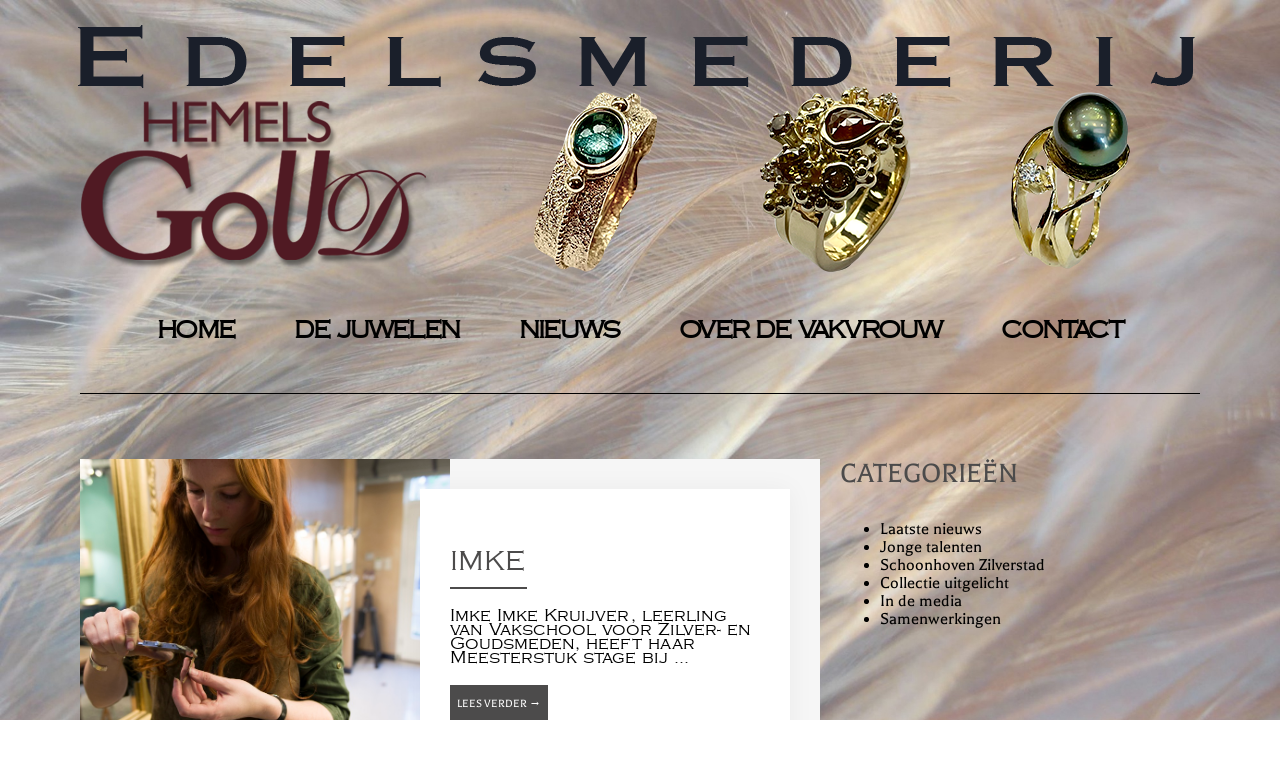

--- FILE ---
content_type: text/html; charset=UTF-8
request_url: https://www.hemelsgoud.nl/nieuws/jonge-talenten/
body_size: 16515
content:
<!DOCTYPE html>
<html lang="nl-NL">
<head>
	<meta charset="UTF-8" />
	<meta name="viewport" content="width=device-width, initial-scale=1" />
	<link rel="profile" href="http://gmpg.org/xfn/11" />
	<link rel="pingback" href="https://www.hemelsgoud.nl/xmlrpc.php" />
	<meta name='robots' content='max-image-preview:large' />
	<style>img:is([sizes="auto" i], [sizes^="auto," i]) { contain-intrinsic-size: 3000px 1500px }</style>
	<link rel='dns-prefetch' href='//maps.googleapis.com' />
<link rel='dns-prefetch' href='//use.fontawesome.com' />
<link rel='dns-prefetch' href='//fonts.googleapis.com' />
<link rel="alternate" type="application/rss+xml" title="Edelsmederij Hemels Goud &raquo; feed" href="https://www.hemelsgoud.nl/feed/" />
<link rel="alternate" type="application/rss+xml" title="Edelsmederij Hemels Goud &raquo; reacties feed" href="https://www.hemelsgoud.nl/comments/feed/" />
		<!-- This site uses the Google Analytics by MonsterInsights plugin v9.5.3 - Using Analytics tracking - https://www.monsterinsights.com/ -->
							<script src="//www.googletagmanager.com/gtag/js?id=G-Y8GLD23K0S"  data-cfasync="false" data-wpfc-render="false" type="text/javascript" async></script>
			<script data-cfasync="false" data-wpfc-render="false" type="text/javascript">
				var mi_version = '9.5.3';
				var mi_track_user = true;
				var mi_no_track_reason = '';
								var MonsterInsightsDefaultLocations = {"page_location":"https:\/\/www.hemelsgoud.nl\/nieuws\/jonge-talenten\/"};
				if ( typeof MonsterInsightsPrivacyGuardFilter === 'function' ) {
					var MonsterInsightsLocations = (typeof MonsterInsightsExcludeQuery === 'object') ? MonsterInsightsPrivacyGuardFilter( MonsterInsightsExcludeQuery ) : MonsterInsightsPrivacyGuardFilter( MonsterInsightsDefaultLocations );
				} else {
					var MonsterInsightsLocations = (typeof MonsterInsightsExcludeQuery === 'object') ? MonsterInsightsExcludeQuery : MonsterInsightsDefaultLocations;
				}

								var disableStrs = [
										'ga-disable-G-Y8GLD23K0S',
									];

				/* Function to detect opted out users */
				function __gtagTrackerIsOptedOut() {
					for (var index = 0; index < disableStrs.length; index++) {
						if (document.cookie.indexOf(disableStrs[index] + '=true') > -1) {
							return true;
						}
					}

					return false;
				}

				/* Disable tracking if the opt-out cookie exists. */
				if (__gtagTrackerIsOptedOut()) {
					for (var index = 0; index < disableStrs.length; index++) {
						window[disableStrs[index]] = true;
					}
				}

				/* Opt-out function */
				function __gtagTrackerOptout() {
					for (var index = 0; index < disableStrs.length; index++) {
						document.cookie = disableStrs[index] + '=true; expires=Thu, 31 Dec 2099 23:59:59 UTC; path=/';
						window[disableStrs[index]] = true;
					}
				}

				if ('undefined' === typeof gaOptout) {
					function gaOptout() {
						__gtagTrackerOptout();
					}
				}
								window.dataLayer = window.dataLayer || [];

				window.MonsterInsightsDualTracker = {
					helpers: {},
					trackers: {},
				};
				if (mi_track_user) {
					function __gtagDataLayer() {
						dataLayer.push(arguments);
					}

					function __gtagTracker(type, name, parameters) {
						if (!parameters) {
							parameters = {};
						}

						if (parameters.send_to) {
							__gtagDataLayer.apply(null, arguments);
							return;
						}

						if (type === 'event') {
														parameters.send_to = monsterinsights_frontend.v4_id;
							var hookName = name;
							if (typeof parameters['event_category'] !== 'undefined') {
								hookName = parameters['event_category'] + ':' + name;
							}

							if (typeof MonsterInsightsDualTracker.trackers[hookName] !== 'undefined') {
								MonsterInsightsDualTracker.trackers[hookName](parameters);
							} else {
								__gtagDataLayer('event', name, parameters);
							}
							
						} else {
							__gtagDataLayer.apply(null, arguments);
						}
					}

					__gtagTracker('js', new Date());
					__gtagTracker('set', {
						'developer_id.dZGIzZG': true,
											});
					if ( MonsterInsightsLocations.page_location ) {
						__gtagTracker('set', MonsterInsightsLocations);
					}
										__gtagTracker('config', 'G-Y8GLD23K0S', {"forceSSL":"true"} );
															window.gtag = __gtagTracker;										(function () {
						/* https://developers.google.com/analytics/devguides/collection/analyticsjs/ */
						/* ga and __gaTracker compatibility shim. */
						var noopfn = function () {
							return null;
						};
						var newtracker = function () {
							return new Tracker();
						};
						var Tracker = function () {
							return null;
						};
						var p = Tracker.prototype;
						p.get = noopfn;
						p.set = noopfn;
						p.send = function () {
							var args = Array.prototype.slice.call(arguments);
							args.unshift('send');
							__gaTracker.apply(null, args);
						};
						var __gaTracker = function () {
							var len = arguments.length;
							if (len === 0) {
								return;
							}
							var f = arguments[len - 1];
							if (typeof f !== 'object' || f === null || typeof f.hitCallback !== 'function') {
								if ('send' === arguments[0]) {
									var hitConverted, hitObject = false, action;
									if ('event' === arguments[1]) {
										if ('undefined' !== typeof arguments[3]) {
											hitObject = {
												'eventAction': arguments[3],
												'eventCategory': arguments[2],
												'eventLabel': arguments[4],
												'value': arguments[5] ? arguments[5] : 1,
											}
										}
									}
									if ('pageview' === arguments[1]) {
										if ('undefined' !== typeof arguments[2]) {
											hitObject = {
												'eventAction': 'page_view',
												'page_path': arguments[2],
											}
										}
									}
									if (typeof arguments[2] === 'object') {
										hitObject = arguments[2];
									}
									if (typeof arguments[5] === 'object') {
										Object.assign(hitObject, arguments[5]);
									}
									if ('undefined' !== typeof arguments[1].hitType) {
										hitObject = arguments[1];
										if ('pageview' === hitObject.hitType) {
											hitObject.eventAction = 'page_view';
										}
									}
									if (hitObject) {
										action = 'timing' === arguments[1].hitType ? 'timing_complete' : hitObject.eventAction;
										hitConverted = mapArgs(hitObject);
										__gtagTracker('event', action, hitConverted);
									}
								}
								return;
							}

							function mapArgs(args) {
								var arg, hit = {};
								var gaMap = {
									'eventCategory': 'event_category',
									'eventAction': 'event_action',
									'eventLabel': 'event_label',
									'eventValue': 'event_value',
									'nonInteraction': 'non_interaction',
									'timingCategory': 'event_category',
									'timingVar': 'name',
									'timingValue': 'value',
									'timingLabel': 'event_label',
									'page': 'page_path',
									'location': 'page_location',
									'title': 'page_title',
									'referrer' : 'page_referrer',
								};
								for (arg in args) {
																		if (!(!args.hasOwnProperty(arg) || !gaMap.hasOwnProperty(arg))) {
										hit[gaMap[arg]] = args[arg];
									} else {
										hit[arg] = args[arg];
									}
								}
								return hit;
							}

							try {
								f.hitCallback();
							} catch (ex) {
							}
						};
						__gaTracker.create = newtracker;
						__gaTracker.getByName = newtracker;
						__gaTracker.getAll = function () {
							return [];
						};
						__gaTracker.remove = noopfn;
						__gaTracker.loaded = true;
						window['__gaTracker'] = __gaTracker;
					})();
									} else {
										console.log("");
					(function () {
						function __gtagTracker() {
							return null;
						}

						window['__gtagTracker'] = __gtagTracker;
						window['gtag'] = __gtagTracker;
					})();
									}
			</script>
				<!-- / Google Analytics by MonsterInsights -->
		<script type="text/javascript">
/* <![CDATA[ */
window._wpemojiSettings = {"baseUrl":"https:\/\/s.w.org\/images\/core\/emoji\/16.0.1\/72x72\/","ext":".png","svgUrl":"https:\/\/s.w.org\/images\/core\/emoji\/16.0.1\/svg\/","svgExt":".svg","source":{"concatemoji":"https:\/\/www.hemelsgoud.nl\/wp-includes\/js\/wp-emoji-release.min.js?ver=6.8.3"}};
/*! This file is auto-generated */
!function(s,n){var o,i,e;function c(e){try{var t={supportTests:e,timestamp:(new Date).valueOf()};sessionStorage.setItem(o,JSON.stringify(t))}catch(e){}}function p(e,t,n){e.clearRect(0,0,e.canvas.width,e.canvas.height),e.fillText(t,0,0);var t=new Uint32Array(e.getImageData(0,0,e.canvas.width,e.canvas.height).data),a=(e.clearRect(0,0,e.canvas.width,e.canvas.height),e.fillText(n,0,0),new Uint32Array(e.getImageData(0,0,e.canvas.width,e.canvas.height).data));return t.every(function(e,t){return e===a[t]})}function u(e,t){e.clearRect(0,0,e.canvas.width,e.canvas.height),e.fillText(t,0,0);for(var n=e.getImageData(16,16,1,1),a=0;a<n.data.length;a++)if(0!==n.data[a])return!1;return!0}function f(e,t,n,a){switch(t){case"flag":return n(e,"\ud83c\udff3\ufe0f\u200d\u26a7\ufe0f","\ud83c\udff3\ufe0f\u200b\u26a7\ufe0f")?!1:!n(e,"\ud83c\udde8\ud83c\uddf6","\ud83c\udde8\u200b\ud83c\uddf6")&&!n(e,"\ud83c\udff4\udb40\udc67\udb40\udc62\udb40\udc65\udb40\udc6e\udb40\udc67\udb40\udc7f","\ud83c\udff4\u200b\udb40\udc67\u200b\udb40\udc62\u200b\udb40\udc65\u200b\udb40\udc6e\u200b\udb40\udc67\u200b\udb40\udc7f");case"emoji":return!a(e,"\ud83e\udedf")}return!1}function g(e,t,n,a){var r="undefined"!=typeof WorkerGlobalScope&&self instanceof WorkerGlobalScope?new OffscreenCanvas(300,150):s.createElement("canvas"),o=r.getContext("2d",{willReadFrequently:!0}),i=(o.textBaseline="top",o.font="600 32px Arial",{});return e.forEach(function(e){i[e]=t(o,e,n,a)}),i}function t(e){var t=s.createElement("script");t.src=e,t.defer=!0,s.head.appendChild(t)}"undefined"!=typeof Promise&&(o="wpEmojiSettingsSupports",i=["flag","emoji"],n.supports={everything:!0,everythingExceptFlag:!0},e=new Promise(function(e){s.addEventListener("DOMContentLoaded",e,{once:!0})}),new Promise(function(t){var n=function(){try{var e=JSON.parse(sessionStorage.getItem(o));if("object"==typeof e&&"number"==typeof e.timestamp&&(new Date).valueOf()<e.timestamp+604800&&"object"==typeof e.supportTests)return e.supportTests}catch(e){}return null}();if(!n){if("undefined"!=typeof Worker&&"undefined"!=typeof OffscreenCanvas&&"undefined"!=typeof URL&&URL.createObjectURL&&"undefined"!=typeof Blob)try{var e="postMessage("+g.toString()+"("+[JSON.stringify(i),f.toString(),p.toString(),u.toString()].join(",")+"));",a=new Blob([e],{type:"text/javascript"}),r=new Worker(URL.createObjectURL(a),{name:"wpTestEmojiSupports"});return void(r.onmessage=function(e){c(n=e.data),r.terminate(),t(n)})}catch(e){}c(n=g(i,f,p,u))}t(n)}).then(function(e){for(var t in e)n.supports[t]=e[t],n.supports.everything=n.supports.everything&&n.supports[t],"flag"!==t&&(n.supports.everythingExceptFlag=n.supports.everythingExceptFlag&&n.supports[t]);n.supports.everythingExceptFlag=n.supports.everythingExceptFlag&&!n.supports.flag,n.DOMReady=!1,n.readyCallback=function(){n.DOMReady=!0}}).then(function(){return e}).then(function(){var e;n.supports.everything||(n.readyCallback(),(e=n.source||{}).concatemoji?t(e.concatemoji):e.wpemoji&&e.twemoji&&(t(e.twemoji),t(e.wpemoji)))}))}((window,document),window._wpemojiSettings);
/* ]]> */
</script>
<link rel='stylesheet' id='front-css-css' href='https://www.hemelsgoud.nl/wp-content/plugins/fully-background-manager/assets/css/fbm_front.css?ver=6.8.3' type='text/css' media='all' />
<link rel='stylesheet' id='hfe-widgets-style-css' href='https://www.hemelsgoud.nl/wp-content/plugins/header-footer-elementor/inc/widgets-css/frontend.css?ver=2.4.0' type='text/css' media='all' />
<link rel='stylesheet' id='flexslider-css' href='https://www.hemelsgoud.nl/wp-content/plugins/cherry-plugin/lib/js/FlexSlider/flexslider.css?ver=2.2.0' type='text/css' media='all' />
<link rel='stylesheet' id='owl-carousel-css' href='https://www.hemelsgoud.nl/wp-content/plugins/cherry-plugin/lib/js/owl-carousel/owl.carousel.css?ver=1.24' type='text/css' media='all' />
<link rel='stylesheet' id='owl-theme-css' href='https://www.hemelsgoud.nl/wp-content/plugins/cherry-plugin/lib/js/owl-carousel/owl.theme.css?ver=1.24' type='text/css' media='all' />
<link rel='stylesheet' id='font-awesome-css' href='https://www.hemelsgoud.nl/wp-content/plugins/elementor/assets/lib/font-awesome/css/font-awesome.min.css?ver=4.7.0' type='text/css' media='all' />
<link rel='stylesheet' id='cherry-plugin-css' href='https://www.hemelsgoud.nl/wp-content/plugins/cherry-plugin/includes/css/cherry-plugin.css?ver=1.2.7' type='text/css' media='all' />
<style id='wp-emoji-styles-inline-css' type='text/css'>

	img.wp-smiley, img.emoji {
		display: inline !important;
		border: none !important;
		box-shadow: none !important;
		height: 1em !important;
		width: 1em !important;
		margin: 0 0.07em !important;
		vertical-align: -0.1em !important;
		background: none !important;
		padding: 0 !important;
	}
</style>
<style id='classic-theme-styles-inline-css' type='text/css'>
/*! This file is auto-generated */
.wp-block-button__link{color:#fff;background-color:#32373c;border-radius:9999px;box-shadow:none;text-decoration:none;padding:calc(.667em + 2px) calc(1.333em + 2px);font-size:1.125em}.wp-block-file__button{background:#32373c;color:#fff;text-decoration:none}
</style>
<style id='font-awesome-svg-styles-default-inline-css' type='text/css'>
.svg-inline--fa {
  display: inline-block;
  height: 1em;
  overflow: visible;
  vertical-align: -.125em;
}
</style>
<link rel='stylesheet' id='font-awesome-svg-styles-css' href='https://www.hemelsgoud.nl/wp-content/uploads/font-awesome/v5.12.1/css/svg-with-js.css' type='text/css' media='all' />
<style id='font-awesome-svg-styles-inline-css' type='text/css'>
   .wp-block-font-awesome-icon svg::before,
   .wp-rich-text-font-awesome-icon svg::before {content: unset;}
</style>
<style id='global-styles-inline-css' type='text/css'>
:root{--wp--preset--aspect-ratio--square: 1;--wp--preset--aspect-ratio--4-3: 4/3;--wp--preset--aspect-ratio--3-4: 3/4;--wp--preset--aspect-ratio--3-2: 3/2;--wp--preset--aspect-ratio--2-3: 2/3;--wp--preset--aspect-ratio--16-9: 16/9;--wp--preset--aspect-ratio--9-16: 9/16;--wp--preset--color--black: #000000;--wp--preset--color--cyan-bluish-gray: #abb8c3;--wp--preset--color--white: #ffffff;--wp--preset--color--pale-pink: #f78da7;--wp--preset--color--vivid-red: #cf2e2e;--wp--preset--color--luminous-vivid-orange: #ff6900;--wp--preset--color--luminous-vivid-amber: #fcb900;--wp--preset--color--light-green-cyan: #7bdcb5;--wp--preset--color--vivid-green-cyan: #00d084;--wp--preset--color--pale-cyan-blue: #8ed1fc;--wp--preset--color--vivid-cyan-blue: #0693e3;--wp--preset--color--vivid-purple: #9b51e0;--wp--preset--gradient--vivid-cyan-blue-to-vivid-purple: linear-gradient(135deg,rgba(6,147,227,1) 0%,rgb(155,81,224) 100%);--wp--preset--gradient--light-green-cyan-to-vivid-green-cyan: linear-gradient(135deg,rgb(122,220,180) 0%,rgb(0,208,130) 100%);--wp--preset--gradient--luminous-vivid-amber-to-luminous-vivid-orange: linear-gradient(135deg,rgba(252,185,0,1) 0%,rgba(255,105,0,1) 100%);--wp--preset--gradient--luminous-vivid-orange-to-vivid-red: linear-gradient(135deg,rgba(255,105,0,1) 0%,rgb(207,46,46) 100%);--wp--preset--gradient--very-light-gray-to-cyan-bluish-gray: linear-gradient(135deg,rgb(238,238,238) 0%,rgb(169,184,195) 100%);--wp--preset--gradient--cool-to-warm-spectrum: linear-gradient(135deg,rgb(74,234,220) 0%,rgb(151,120,209) 20%,rgb(207,42,186) 40%,rgb(238,44,130) 60%,rgb(251,105,98) 80%,rgb(254,248,76) 100%);--wp--preset--gradient--blush-light-purple: linear-gradient(135deg,rgb(255,206,236) 0%,rgb(152,150,240) 100%);--wp--preset--gradient--blush-bordeaux: linear-gradient(135deg,rgb(254,205,165) 0%,rgb(254,45,45) 50%,rgb(107,0,62) 100%);--wp--preset--gradient--luminous-dusk: linear-gradient(135deg,rgb(255,203,112) 0%,rgb(199,81,192) 50%,rgb(65,88,208) 100%);--wp--preset--gradient--pale-ocean: linear-gradient(135deg,rgb(255,245,203) 0%,rgb(182,227,212) 50%,rgb(51,167,181) 100%);--wp--preset--gradient--electric-grass: linear-gradient(135deg,rgb(202,248,128) 0%,rgb(113,206,126) 100%);--wp--preset--gradient--midnight: linear-gradient(135deg,rgb(2,3,129) 0%,rgb(40,116,252) 100%);--wp--preset--font-size--small: 13px;--wp--preset--font-size--medium: 20px;--wp--preset--font-size--large: 36px;--wp--preset--font-size--x-large: 42px;--wp--preset--spacing--20: 0.44rem;--wp--preset--spacing--30: 0.67rem;--wp--preset--spacing--40: 1rem;--wp--preset--spacing--50: 1.5rem;--wp--preset--spacing--60: 2.25rem;--wp--preset--spacing--70: 3.38rem;--wp--preset--spacing--80: 5.06rem;--wp--preset--shadow--natural: 6px 6px 9px rgba(0, 0, 0, 0.2);--wp--preset--shadow--deep: 12px 12px 50px rgba(0, 0, 0, 0.4);--wp--preset--shadow--sharp: 6px 6px 0px rgba(0, 0, 0, 0.2);--wp--preset--shadow--outlined: 6px 6px 0px -3px rgba(255, 255, 255, 1), 6px 6px rgba(0, 0, 0, 1);--wp--preset--shadow--crisp: 6px 6px 0px rgba(0, 0, 0, 1);}:where(.is-layout-flex){gap: 0.5em;}:where(.is-layout-grid){gap: 0.5em;}body .is-layout-flex{display: flex;}.is-layout-flex{flex-wrap: wrap;align-items: center;}.is-layout-flex > :is(*, div){margin: 0;}body .is-layout-grid{display: grid;}.is-layout-grid > :is(*, div){margin: 0;}:where(.wp-block-columns.is-layout-flex){gap: 2em;}:where(.wp-block-columns.is-layout-grid){gap: 2em;}:where(.wp-block-post-template.is-layout-flex){gap: 1.25em;}:where(.wp-block-post-template.is-layout-grid){gap: 1.25em;}.has-black-color{color: var(--wp--preset--color--black) !important;}.has-cyan-bluish-gray-color{color: var(--wp--preset--color--cyan-bluish-gray) !important;}.has-white-color{color: var(--wp--preset--color--white) !important;}.has-pale-pink-color{color: var(--wp--preset--color--pale-pink) !important;}.has-vivid-red-color{color: var(--wp--preset--color--vivid-red) !important;}.has-luminous-vivid-orange-color{color: var(--wp--preset--color--luminous-vivid-orange) !important;}.has-luminous-vivid-amber-color{color: var(--wp--preset--color--luminous-vivid-amber) !important;}.has-light-green-cyan-color{color: var(--wp--preset--color--light-green-cyan) !important;}.has-vivid-green-cyan-color{color: var(--wp--preset--color--vivid-green-cyan) !important;}.has-pale-cyan-blue-color{color: var(--wp--preset--color--pale-cyan-blue) !important;}.has-vivid-cyan-blue-color{color: var(--wp--preset--color--vivid-cyan-blue) !important;}.has-vivid-purple-color{color: var(--wp--preset--color--vivid-purple) !important;}.has-black-background-color{background-color: var(--wp--preset--color--black) !important;}.has-cyan-bluish-gray-background-color{background-color: var(--wp--preset--color--cyan-bluish-gray) !important;}.has-white-background-color{background-color: var(--wp--preset--color--white) !important;}.has-pale-pink-background-color{background-color: var(--wp--preset--color--pale-pink) !important;}.has-vivid-red-background-color{background-color: var(--wp--preset--color--vivid-red) !important;}.has-luminous-vivid-orange-background-color{background-color: var(--wp--preset--color--luminous-vivid-orange) !important;}.has-luminous-vivid-amber-background-color{background-color: var(--wp--preset--color--luminous-vivid-amber) !important;}.has-light-green-cyan-background-color{background-color: var(--wp--preset--color--light-green-cyan) !important;}.has-vivid-green-cyan-background-color{background-color: var(--wp--preset--color--vivid-green-cyan) !important;}.has-pale-cyan-blue-background-color{background-color: var(--wp--preset--color--pale-cyan-blue) !important;}.has-vivid-cyan-blue-background-color{background-color: var(--wp--preset--color--vivid-cyan-blue) !important;}.has-vivid-purple-background-color{background-color: var(--wp--preset--color--vivid-purple) !important;}.has-black-border-color{border-color: var(--wp--preset--color--black) !important;}.has-cyan-bluish-gray-border-color{border-color: var(--wp--preset--color--cyan-bluish-gray) !important;}.has-white-border-color{border-color: var(--wp--preset--color--white) !important;}.has-pale-pink-border-color{border-color: var(--wp--preset--color--pale-pink) !important;}.has-vivid-red-border-color{border-color: var(--wp--preset--color--vivid-red) !important;}.has-luminous-vivid-orange-border-color{border-color: var(--wp--preset--color--luminous-vivid-orange) !important;}.has-luminous-vivid-amber-border-color{border-color: var(--wp--preset--color--luminous-vivid-amber) !important;}.has-light-green-cyan-border-color{border-color: var(--wp--preset--color--light-green-cyan) !important;}.has-vivid-green-cyan-border-color{border-color: var(--wp--preset--color--vivid-green-cyan) !important;}.has-pale-cyan-blue-border-color{border-color: var(--wp--preset--color--pale-cyan-blue) !important;}.has-vivid-cyan-blue-border-color{border-color: var(--wp--preset--color--vivid-cyan-blue) !important;}.has-vivid-purple-border-color{border-color: var(--wp--preset--color--vivid-purple) !important;}.has-vivid-cyan-blue-to-vivid-purple-gradient-background{background: var(--wp--preset--gradient--vivid-cyan-blue-to-vivid-purple) !important;}.has-light-green-cyan-to-vivid-green-cyan-gradient-background{background: var(--wp--preset--gradient--light-green-cyan-to-vivid-green-cyan) !important;}.has-luminous-vivid-amber-to-luminous-vivid-orange-gradient-background{background: var(--wp--preset--gradient--luminous-vivid-amber-to-luminous-vivid-orange) !important;}.has-luminous-vivid-orange-to-vivid-red-gradient-background{background: var(--wp--preset--gradient--luminous-vivid-orange-to-vivid-red) !important;}.has-very-light-gray-to-cyan-bluish-gray-gradient-background{background: var(--wp--preset--gradient--very-light-gray-to-cyan-bluish-gray) !important;}.has-cool-to-warm-spectrum-gradient-background{background: var(--wp--preset--gradient--cool-to-warm-spectrum) !important;}.has-blush-light-purple-gradient-background{background: var(--wp--preset--gradient--blush-light-purple) !important;}.has-blush-bordeaux-gradient-background{background: var(--wp--preset--gradient--blush-bordeaux) !important;}.has-luminous-dusk-gradient-background{background: var(--wp--preset--gradient--luminous-dusk) !important;}.has-pale-ocean-gradient-background{background: var(--wp--preset--gradient--pale-ocean) !important;}.has-electric-grass-gradient-background{background: var(--wp--preset--gradient--electric-grass) !important;}.has-midnight-gradient-background{background: var(--wp--preset--gradient--midnight) !important;}.has-small-font-size{font-size: var(--wp--preset--font-size--small) !important;}.has-medium-font-size{font-size: var(--wp--preset--font-size--medium) !important;}.has-large-font-size{font-size: var(--wp--preset--font-size--large) !important;}.has-x-large-font-size{font-size: var(--wp--preset--font-size--x-large) !important;}
:where(.wp-block-post-template.is-layout-flex){gap: 1.25em;}:where(.wp-block-post-template.is-layout-grid){gap: 1.25em;}
:where(.wp-block-columns.is-layout-flex){gap: 2em;}:where(.wp-block-columns.is-layout-grid){gap: 2em;}
:root :where(.wp-block-pullquote){font-size: 1.5em;line-height: 1.6;}
</style>
<link rel='stylesheet' id='responsive-lightbox-prettyphoto-css' href='https://www.hemelsgoud.nl/wp-content/plugins/responsive-lightbox/assets/prettyphoto/prettyPhoto.min.css?ver=3.1.6' type='text/css' media='all' />
<link rel='stylesheet' id='uaf_client_css-css' href='https://www.hemelsgoud.nl/wp-content/uploads/useanyfont/uaf.css?ver=1749627564' type='text/css' media='all' />
<link rel='stylesheet' id='hfe-style-css' href='https://www.hemelsgoud.nl/wp-content/plugins/header-footer-elementor/assets/css/header-footer-elementor.css?ver=2.4.0' type='text/css' media='all' />
<link rel='stylesheet' id='elementor-icons-css' href='https://www.hemelsgoud.nl/wp-content/plugins/elementor/assets/lib/eicons/css/elementor-icons.min.css?ver=5.40.0' type='text/css' media='all' />
<link rel='stylesheet' id='elementor-frontend-css' href='https://www.hemelsgoud.nl/wp-content/plugins/elementor/assets/css/frontend.min.css?ver=3.29.2' type='text/css' media='all' />
<link rel='stylesheet' id='elementor-post-5706-css' href='https://www.hemelsgoud.nl/wp-content/uploads/elementor/css/post-5706.css?ver=1749627807' type='text/css' media='all' />
<link rel='stylesheet' id='uael-frontend-css' href='https://www.hemelsgoud.nl/wp-content/plugins/ultimate-elementor/assets/min-css/uael-frontend.min.css?ver=1.39.7' type='text/css' media='all' />
<link rel='stylesheet' id='wpforms-classic-full-css' href='https://www.hemelsgoud.nl/wp-content/plugins/wpforms-lite/assets/css/frontend/classic/wpforms-full.min.css?ver=1.9.6' type='text/css' media='all' />
<link rel='stylesheet' id='uael-teammember-social-icons-css' href='https://www.hemelsgoud.nl/wp-content/plugins/elementor/assets/css/widget-social-icons.min.css?ver=3.24.0' type='text/css' media='all' />
<link rel='stylesheet' id='uael-social-share-icons-brands-css' href='https://www.hemelsgoud.nl/wp-content/plugins/elementor/assets/lib/font-awesome/css/brands.css?ver=5.15.3' type='text/css' media='all' />
<link rel='stylesheet' id='uael-social-share-icons-fontawesome-css' href='https://www.hemelsgoud.nl/wp-content/plugins/elementor/assets/lib/font-awesome/css/fontawesome.css?ver=5.15.3' type='text/css' media='all' />
<link rel='stylesheet' id='uael-nav-menu-icons-css' href='https://www.hemelsgoud.nl/wp-content/plugins/elementor/assets/lib/font-awesome/css/solid.css?ver=5.15.3' type='text/css' media='all' />
<link rel='stylesheet' id='elementor-post-5881-css' href='https://www.hemelsgoud.nl/wp-content/uploads/elementor/css/post-5881.css?ver=1749628642' type='text/css' media='all' />
<link rel='stylesheet' id='elementor-post-6027-css' href='https://www.hemelsgoud.nl/wp-content/uploads/elementor/css/post-6027.css?ver=1749627817' type='text/css' media='all' />
<link rel='stylesheet' id='elementor-post-6155-css' href='https://www.hemelsgoud.nl/wp-content/uploads/elementor/css/post-6155.css?ver=1749627807' type='text/css' media='all' />
<link rel='stylesheet' id='theme46385-css' href='https://www.hemelsgoud.nl/wp-content/themes/theme46385/main-style.css' type='text/css' media='all' />
<link rel='stylesheet' id='magnific-popup-css' href='https://www.hemelsgoud.nl/wp-content/themes/CherryFramework/css/magnific-popup.css?ver=0.9.3' type='text/css' media='all' />
<link rel='stylesheet' id='font-awesome-official-css' href='https://use.fontawesome.com/releases/v5.12.1/css/all.css' type='text/css' media='all' integrity="sha384-v8BU367qNbs/aIZIxuivaU55N5GPF89WBerHoGA4QTcbUjYiLQtKdrfXnqAcXyTv" crossorigin="anonymous" />
<link rel='stylesheet' id='options_typography_Balthazar-css' href='//fonts.googleapis.com/css?family=Balthazar&#038;subset=latin' type='text/css' media='all' />
<link rel='stylesheet' id='hfe-elementor-icons-css' href='https://www.hemelsgoud.nl/wp-content/plugins/elementor/assets/lib/eicons/css/elementor-icons.min.css?ver=5.34.0' type='text/css' media='all' />
<link rel='stylesheet' id='hfe-icons-list-css' href='https://www.hemelsgoud.nl/wp-content/plugins/elementor/assets/css/widget-icon-list.min.css?ver=3.24.3' type='text/css' media='all' />
<link rel='stylesheet' id='hfe-social-icons-css' href='https://www.hemelsgoud.nl/wp-content/plugins/elementor/assets/css/widget-social-icons.min.css?ver=3.24.0' type='text/css' media='all' />
<link rel='stylesheet' id='hfe-social-share-icons-brands-css' href='https://www.hemelsgoud.nl/wp-content/plugins/elementor/assets/lib/font-awesome/css/brands.css?ver=5.15.3' type='text/css' media='all' />
<link rel='stylesheet' id='hfe-social-share-icons-fontawesome-css' href='https://www.hemelsgoud.nl/wp-content/plugins/elementor/assets/lib/font-awesome/css/fontawesome.css?ver=5.15.3' type='text/css' media='all' />
<link rel='stylesheet' id='hfe-nav-menu-icons-css' href='https://www.hemelsgoud.nl/wp-content/plugins/elementor/assets/lib/font-awesome/css/solid.css?ver=5.15.3' type='text/css' media='all' />
<link rel='stylesheet' id='font-awesome-official-v4shim-css' href='https://use.fontawesome.com/releases/v5.12.1/css/v4-shims.css' type='text/css' media='all' integrity="sha384-C8a18+Gvny8XkjAdfto/vjAUdpGuPtl1Ix/K2BgKhFaVO6w4onVVHiEaN9h9XsvX" crossorigin="anonymous" />
<style id='font-awesome-official-v4shim-inline-css' type='text/css'>
@font-face {
font-family: "FontAwesome";
font-display: block;
src: url("https://use.fontawesome.com/releases/v5.12.1/webfonts/fa-brands-400.eot"),
		url("https://use.fontawesome.com/releases/v5.12.1/webfonts/fa-brands-400.eot?#iefix") format("embedded-opentype"),
		url("https://use.fontawesome.com/releases/v5.12.1/webfonts/fa-brands-400.woff2") format("woff2"),
		url("https://use.fontawesome.com/releases/v5.12.1/webfonts/fa-brands-400.woff") format("woff"),
		url("https://use.fontawesome.com/releases/v5.12.1/webfonts/fa-brands-400.ttf") format("truetype"),
		url("https://use.fontawesome.com/releases/v5.12.1/webfonts/fa-brands-400.svg#fontawesome") format("svg");
}

@font-face {
font-family: "FontAwesome";
font-display: block;
src: url("https://use.fontawesome.com/releases/v5.12.1/webfonts/fa-solid-900.eot"),
		url("https://use.fontawesome.com/releases/v5.12.1/webfonts/fa-solid-900.eot?#iefix") format("embedded-opentype"),
		url("https://use.fontawesome.com/releases/v5.12.1/webfonts/fa-solid-900.woff2") format("woff2"),
		url("https://use.fontawesome.com/releases/v5.12.1/webfonts/fa-solid-900.woff") format("woff"),
		url("https://use.fontawesome.com/releases/v5.12.1/webfonts/fa-solid-900.ttf") format("truetype"),
		url("https://use.fontawesome.com/releases/v5.12.1/webfonts/fa-solid-900.svg#fontawesome") format("svg");
}

@font-face {
font-family: "FontAwesome";
font-display: block;
src: url("https://use.fontawesome.com/releases/v5.12.1/webfonts/fa-regular-400.eot"),
		url("https://use.fontawesome.com/releases/v5.12.1/webfonts/fa-regular-400.eot?#iefix") format("embedded-opentype"),
		url("https://use.fontawesome.com/releases/v5.12.1/webfonts/fa-regular-400.woff2") format("woff2"),
		url("https://use.fontawesome.com/releases/v5.12.1/webfonts/fa-regular-400.woff") format("woff"),
		url("https://use.fontawesome.com/releases/v5.12.1/webfonts/fa-regular-400.ttf") format("truetype"),
		url("https://use.fontawesome.com/releases/v5.12.1/webfonts/fa-regular-400.svg#fontawesome") format("svg");
unicode-range: U+F004-F005,U+F007,U+F017,U+F022,U+F024,U+F02E,U+F03E,U+F044,U+F057-F059,U+F06E,U+F070,U+F075,U+F07B-F07C,U+F080,U+F086,U+F089,U+F094,U+F09D,U+F0A0,U+F0A4-F0A7,U+F0C5,U+F0C7-F0C8,U+F0E0,U+F0EB,U+F0F3,U+F0F8,U+F0FE,U+F111,U+F118-F11A,U+F11C,U+F133,U+F144,U+F146,U+F14A,U+F14D-F14E,U+F150-F152,U+F15B-F15C,U+F164-F165,U+F185-F186,U+F191-F192,U+F1AD,U+F1C1-F1C9,U+F1CD,U+F1D8,U+F1E3,U+F1EA,U+F1F6,U+F1F9,U+F20A,U+F247-F249,U+F24D,U+F254-F25B,U+F25D,U+F267,U+F271-F274,U+F279,U+F28B,U+F28D,U+F2B5-F2B6,U+F2B9,U+F2BB,U+F2BD,U+F2C1-F2C2,U+F2D0,U+F2D2,U+F2DC,U+F2ED,U+F328,U+F358-F35B,U+F3A5,U+F3D1,U+F410,U+F4AD;
}
</style>
<link rel='stylesheet' id='elementor-gf-local-roboto-css' href='https://www.hemelsgoud.nl/wp-content/uploads/elementor/google-fonts/css/roboto.css?ver=1749627592' type='text/css' media='all' />
<link rel='stylesheet' id='elementor-gf-local-robotoslab-css' href='https://www.hemelsgoud.nl/wp-content/uploads/elementor/google-fonts/css/robotoslab.css?ver=1749627596' type='text/css' media='all' />
<link rel='stylesheet' id='elementor-gf-local-balthazar-css' href='https://www.hemelsgoud.nl/wp-content/uploads/elementor/google-fonts/css/balthazar.css?ver=1749627596' type='text/css' media='all' />
<link rel='stylesheet' id='elementor-icons-shared-0-css' href='https://www.hemelsgoud.nl/wp-content/plugins/elementor/assets/lib/font-awesome/css/fontawesome.min.css?ver=5.15.3' type='text/css' media='all' />
<link rel='stylesheet' id='elementor-icons-fa-solid-css' href='https://www.hemelsgoud.nl/wp-content/plugins/elementor/assets/lib/font-awesome/css/solid.min.css?ver=5.15.3' type='text/css' media='all' />
<link rel='stylesheet' id='elementor-icons-fa-regular-css' href='https://www.hemelsgoud.nl/wp-content/plugins/elementor/assets/lib/font-awesome/css/regular.min.css?ver=5.15.3' type='text/css' media='all' />
<script type="text/javascript" src="https://www.hemelsgoud.nl/wp-includes/js/jquery/jquery.js?ver=6.8.3" id="jquery-js"></script>
<script type="text/javascript" src="https://www.hemelsgoud.nl/wp-content/plugins/cherry-plugin/lib/js/jquery.easing.1.3.js?ver=1.3" id="easing-js"></script>
<script type="text/javascript" src="https://www.hemelsgoud.nl/wp-content/plugins/cherry-plugin/lib/js/elasti-carousel/jquery.elastislide.js?ver=1.2.7" id="elastislide-js"></script>
<script type="text/javascript" src="//maps.googleapis.com/maps/api/js?v=3.exp&amp;sensor=false&amp;ver=6.8.3" id="googlemapapis-js"></script>
<script type="text/javascript" src="https://www.hemelsgoud.nl/wp-content/plugins/google-analytics-for-wordpress/assets/js/frontend-gtag.min.js?ver=9.5.3" id="monsterinsights-frontend-script-js" async="async" data-wp-strategy="async"></script>
<script data-cfasync="false" data-wpfc-render="false" type="text/javascript" id='monsterinsights-frontend-script-js-extra'>/* <![CDATA[ */
var monsterinsights_frontend = {"js_events_tracking":"true","download_extensions":"doc,pdf,ppt,zip,xls,docx,pptx,xlsx","inbound_paths":"[]","home_url":"https:\/\/www.hemelsgoud.nl","hash_tracking":"false","v4_id":"G-Y8GLD23K0S"};/* ]]> */
</script>
<script type="text/javascript" src="https://www.hemelsgoud.nl/wp-content/plugins/responsive-lightbox/assets/prettyphoto/jquery.prettyPhoto.min.js?ver=3.1.6" id="responsive-lightbox-prettyphoto-js"></script>
<script type="text/javascript" src="https://www.hemelsgoud.nl/wp-includes/js/underscore.min.js?ver=1.13.7" id="underscore-js"></script>
<script type="text/javascript" src="https://www.hemelsgoud.nl/wp-content/plugins/responsive-lightbox/assets/infinitescroll/infinite-scroll.pkgd.min.js?ver=4.0.1" id="responsive-lightbox-infinite-scroll-js"></script>
<script type="text/javascript" id="responsive-lightbox-js-before">
/* <![CDATA[ */
var rlArgs = {"script":"prettyphoto","selector":"lightbox","customEvents":"","activeGalleries":true,"animationSpeed":"normal","slideshow":true,"slideshowDelay":5000,"slideshowAutoplay":false,"opacity":"0.75","showTitle":true,"allowResize":true,"allowExpand":true,"width":1080,"height":720,"separator":"\/","theme":"dark_square","horizontalPadding":20,"hideFlash":false,"wmode":"opaque","videoAutoplay":false,"modal":false,"deeplinking":false,"overlayGallery":true,"keyboardShortcuts":true,"social":false,"woocommerce_gallery":false,"ajaxurl":"https:\/\/www.hemelsgoud.nl\/wp-admin\/admin-ajax.php","nonce":"88ade955f2","preview":false,"postId":5881,"scriptExtension":false};
/* ]]> */
</script>
<script type="text/javascript" src="https://www.hemelsgoud.nl/wp-content/plugins/responsive-lightbox/js/front.js?ver=2.5.2" id="responsive-lightbox-js"></script>
<script type="text/javascript" src="https://www.hemelsgoud.nl/wp-content/themes/CherryFramework/js/jquery-migrate-1.2.1.min.js?ver=1.2.1" id="migrate-js"></script>
<script type="text/javascript" src="https://www.hemelsgoud.nl/wp-includes/js/swfobject.js?ver=2.2-20120417" id="swfobject-js"></script>
<script type="text/javascript" src="https://www.hemelsgoud.nl/wp-content/themes/CherryFramework/js/modernizr.js?ver=2.0.6" id="modernizr-js"></script>
<script type="text/javascript" src="https://www.hemelsgoud.nl/wp-content/themes/CherryFramework/js/jflickrfeed.js?ver=1.0" id="jflickrfeed-js"></script>
<script type="text/javascript" src="https://www.hemelsgoud.nl/wp-content/themes/CherryFramework/js/custom.js?ver=1.0" id="custom-js"></script>
<script type="text/javascript" src="https://www.hemelsgoud.nl/wp-content/themes/CherryFramework/bootstrap/js/bootstrap.min.js?ver=2.3.0" id="bootstrap-js"></script>
<link rel="https://api.w.org/" href="https://www.hemelsgoud.nl/wp-json/" /><link rel="alternate" title="JSON" type="application/json" href="https://www.hemelsgoud.nl/wp-json/wp/v2/pages/5881" /><link rel="EditURI" type="application/rsd+xml" title="RSD" href="https://www.hemelsgoud.nl/xmlrpc.php?rsd" />
<meta name="generator" content="WordPress 6.8.3" />
<link rel="canonical" href="https://www.hemelsgoud.nl/nieuws/jonge-talenten/" />
<link rel='shortlink' href='https://www.hemelsgoud.nl/?p=5881' />
<link rel="alternate" title="oEmbed (JSON)" type="application/json+oembed" href="https://www.hemelsgoud.nl/wp-json/oembed/1.0/embed?url=https%3A%2F%2Fwww.hemelsgoud.nl%2Fnieuws%2Fjonge-talenten%2F" />
<link rel="alternate" title="oEmbed (XML)" type="text/xml+oembed" href="https://www.hemelsgoud.nl/wp-json/oembed/1.0/embed?url=https%3A%2F%2Fwww.hemelsgoud.nl%2Fnieuws%2Fjonge-talenten%2F&#038;format=xml" />
<script>
 var system_folder = 'https://www.hemelsgoud.nl/wp-content/themes/CherryFramework/admin/data_management/',
	 CHILD_URL ='https://www.hemelsgoud.nl/wp-content/themes/theme46385',
	 PARENT_URL = 'https://www.hemelsgoud.nl/wp-content/themes/CherryFramework', 
	 CURRENT_THEME = 'theme46385'</script>
<style type='text/css'>

</style><meta name="generator" content="Elementor 3.29.2; features: additional_custom_breakpoints, e_local_google_fonts; settings: css_print_method-external, google_font-enabled, font_display-auto">

<style type='text/css'>
h1 { font: normal 30px/30px Balthazar;  color:#4c4B4B; }
h2 { font: normal 30px/30px Balthazar;  color:#4c4B4B; }
h3 { font: normal 30px/30px Balthazar;  color:#4c4B4B; }
h4 { font: normal 14px/18px Balthazar;  color:#333333; }
h5 { font: normal 20px/20px Balthazar;  color:#4c4B4B; }
h6 { font: normal 14px/24px Balthazar;  color:#000000; }
body { font-weight: normal;}
.logo_h__txt, .logo_link { font: normal 60px/44px Balthazar;  color:#0a0a0a; }
.sf-menu > li > a { font: normal 20px/20px Balthazar;  color:#6f6f6f; }
.nav.footer-nav a { font: normal 14px/24px Roboto;  color:#555555; }
</style>
			<style>
				.e-con.e-parent:nth-of-type(n+4):not(.e-lazyloaded):not(.e-no-lazyload),
				.e-con.e-parent:nth-of-type(n+4):not(.e-lazyloaded):not(.e-no-lazyload) * {
					background-image: none !important;
				}
				@media screen and (max-height: 1024px) {
					.e-con.e-parent:nth-of-type(n+3):not(.e-lazyloaded):not(.e-no-lazyload),
					.e-con.e-parent:nth-of-type(n+3):not(.e-lazyloaded):not(.e-no-lazyload) * {
						background-image: none !important;
					}
				}
				@media screen and (max-height: 640px) {
					.e-con.e-parent:nth-of-type(n+2):not(.e-lazyloaded):not(.e-no-lazyload),
					.e-con.e-parent:nth-of-type(n+2):not(.e-lazyloaded):not(.e-no-lazyload) * {
						background-image: none !important;
					}
				}
			</style>
			<style type="text/css" id="custom-background-css">
body.custom-background { background-image: url("https://www.hemelsgoud.nl/wp-content/uploads/2020/03/bg_light.jpg"); background-position: left top; background-size: cover; background-repeat: repeat; background-attachment: fixed; }
</style>
	<link rel="icon" href="https://www.hemelsgoud.nl/wp-content/uploads/2023/02/cropped-picto-32x32.png" sizes="32x32" />
<link rel="icon" href="https://www.hemelsgoud.nl/wp-content/uploads/2023/02/cropped-picto-192x192.png" sizes="192x192" />
<link rel="apple-touch-icon" href="https://www.hemelsgoud.nl/wp-content/uploads/2023/02/cropped-picto-180x180.png" />
<meta name="msapplication-TileImage" content="https://www.hemelsgoud.nl/wp-content/uploads/2023/02/cropped-picto-270x270.png" />
		<style type="text/css" id="wp-custom-css">
			#gwolle_gb {
    clear: left!important;
    color: #4c4B4B!important;
}
#gwolle_gb form#gwolle_gb_new_entry {
    margin-top: 20px!important;
    text-align: left!important;
}
.text-info {
    color: #4c4B4B!important;
}
#gwolle_gb .page-navigation {
    width: 100%!important;
    text-align: right!important;
    padding: 8px 0!important;
}

.header .nav__primary { margin:0; }
.header .nav__primary .sf-menu ul {
	background:#4a4a4a url(images/sub-menu.gif) repeat-x 0% 0%;
	width:129px;
	padding:26px 0 19px 0;
}
.header .nav__primary .sf-menu ul:before {
	background:url(images/menu_corner_1.png) no-repeat 0% 0%;
	display:block;
	width:11px;
	height:13px;
	overflow:hidden;
	position:absolute;
	top:9px;
	right:-11px;
	content:'';
}
.header .nav__primary .sf-menu > li {
	background:none;
	margin: 0 0 0 80px;
	text-align:left;
	float:left;
}

@media (max-width: 979px) and (min-width: 768px){
.header .nav__primary .sf-menu {
    background: none;
    margin: 0 0 0 -100px;
    text-align: left!important;
    float: left!important;
    width: 960px!important;
	  letter-spacing: -2px;
	  font-size: 24px!important;
}
}

.header .nav__primary .sf-menu > li > a {
	width:100%;
	float: none;
	padding:0;
	border:none;
	font-family:'Balthazar', latin !important;
	font-size:28px;
	font-weight:600 !important;
	text-decoration:none;
	color:#B1B1B1;
}
.header .nav__primary .sf-menu > li li {
	background:none;
	margin:0 0 13px 0;
	text-align:center;
}
.header .nav__primary .sf-menu > li li a {
	padding:0;
	border:none;
	line-height:15px;
	font-family:'Balthazar', sans-serif!important;
	font-size:15px!important;
	font-weight:500!important;
	text-decoration:none;
	color:#fff;
}
.header .nav__primary .sf-menu li:hover ul, .header .nav__primary .sf-menu li.sfHover ul {
	top:-5px;
	left:-141px;
	z-index:99;
}
.header .nav__primary ul.sf-menu li li:hover ul, .header .nav__primary ul.sf-menu li li.sfHover ul {
	background:#1a1a1a url(images/sub-menu-1.gif) repeat-x 0% 0%;
	top:-10px;
	left:-145px;
}
.header .nav__primary ul.sf-menu li li:hover ul:before, .header .nav__primary ul.sf-menu li li.sfHover ul:before { background:url(images/menu_corner_2.png) no-repeat 0% 0%; }
.header .nav__primary .sf-menu > li > a:hover, .header .nav__primary .sf-menu > li.sfHover> a, .header .nav__primary .sf-menu > li.current-menu-item > a, .header .nav__primary .sf-menu > li.current_page_item > a {
	background:none;
	color:#fff;
}
.header .nav__primary .sf-menu li li > a:hover, .header .nav__primary .sf-menu li li.sfHover > a, .header .nav__primary .sf-menu li li.current-menu-item > a, .header .nav__primary .sf-menu li li.current_page_item > a {
	background:none;
	color:#0a0a0a;
}
.header .nav__primary .sf-menu li li li > a:hover, .header .nav__primary .sf-menu li li li.sfHover > a, .header .nav__primary .sf-menu li li li.current-menu-item > a, .header .nav__primary .sf-menu li li li.current_page_item > a {
	background:none;
	color:#606060;
}
h1 small, h2 small, h3 small, h4 small, h5 small, h6 small {

    font-weight: normal;
    line-height: 1;
    color: #4c4B4B!important;

}


.header .nav__primary .sf-menu ul {
    background: #4a4a4a url(images/sub-menu.gif) repeat-x 0% 0%;
    width: 200px!important;
    padding: 26px 0 19px 0!important;
	  margin-left: 90px!important;
	  margin-top: 35px!important;
	
}

.sf-menu {
    float: left!important;
}

.box {
    background: #fff;
    margin: 0;
    padding: 31px 31px 22px 31px;
    height: 300px!important;
}

.title-header {
    overflow: hidden;
    margin-bottom: 1em;
    word-wrap: break-word;
    -webkit-hyphens: auto;
    -moz-hyphens: auto;
    -ms-hyphens: auto;
    -o-hyphens: auto;
    hyphens: auto;
    display: none!important;
}

div.testimonials .testi-item blockquote {
    line-height: 24px;
    font-size: 18px!important;
    color: #4c4B4B!important;
}

div.testimonials .testi-item blockquote a {
    text-decoration: none;
    color: #4c4B4B!important;
}

#sidebar ul li {
    background: url(images/marker.gif) no-repeat 0% 5px;
    margin: 0 0 10px 0;
    padding: 0 0 0 15px;
    list-style: none;
    line-height: 20px;
    font-size: 14px;
    text-transform: uppercase;
    color: #4C4B4B!important;
}

.testimonials .testi-item .testi-meta .user:after {
    content: ""!important;
}

.blog {
    background: url(https://www.hemelsgoud.nl/images/bg_light.jpg) !important;
}

.post_meta {
    overflow: hidden;
    margin-bottom: 1em;
    padding: .5em 0;
    border-top: 1px solid #DDD;
    border-bottom: 1px solid #DDD;
    font-size: .92em;
    display: none!important;
}

.woocommerce .woocommerce-ordering, .woocommerce-page .woocommerce-ordering {
    float: right;
    display: none!important;
}

.woocommerce ul.products li.product .price {
    color: #4c4B4B!important;
    font-weight: 400;
    font-size: 30px!important;
}

.woocommerce div.product p.price, .woocommerce div.product span.price {
    color: #4c4B4B!important;
    font-weight: 400;
    font-size: 30px!important;
}

.woocommerce .cart-collaterals .cart_totals, .woocommerce-page .cart-collaterals .cart_totals {
    float: right;
    width: 48%;
    background-color: #f5f5f5!important;
    padding: 15px!important;
}

form {
    margin: 0 0 24px;
    background-color: #f5f5f5!important;
    padding: 15px!important;
}

.woocommerce .large {
        display: none!important;
}



.woocommerce-product-gallery.woocommerce-product-gallery--with-images.woocommerce-product-gallery--columns-4.images {
    opacity: 1 !important;
}
.woocommerce #respond input#submit, .woocommerce a.button, .woocommerce button.button, .woocommerce input.button {
    font-size: 100%;
    margin: 0;
    line-height: 1;
    cursor: pointer;
    position: relative;
    text-decoration: none;
    overflow: visible;
    padding: .618em 1em;
    font-weight: 400!important;
    border-radius: 0px!important;
    left: auto;
    color: #ffffff!important;
    background-color: #4c4b4b!important;
    border: 0;
    display: inline-block;
    background-image: none;
    box-shadow: none;
    text-shadow: none;
	  font-family: Balthazar!important;
    color: #f1f1f1!important;
}

.woocommerce div.product form.cart .variations label {
    font-weight: 400!important;
}

.label, .badge {
    display: inline-block;
	  border-radius: 0px!important;
    padding: 4px 10px!important;
    font-family: Balthazar!important;
    font-size: 18px!important;
    font-weight: normal!important;

    color: #4c4b4b!important;
    vertical-align: baseline;
    white-space: nowrap;
    text-shadow: 0!important;
    background-color: #f5f5f5!important;
}

.tm-extra-product-options .tm-epo-element-label.tm-section-label {
    display: inline-block;
	  border-radius: 0px!important;
    padding: 10px 10px!important;
    font-family: Balthazar!important;
    font-size: 18px!important;
    font-weight: normal!important;
    color: #4c4b4b!important;
    vertical-align: baseline;
    white-space: nowrap;
    text-shadow: 0!important;
    background-color: #f5f5f5!important;
}

.tm-extra-product-options .tc-row{
	box-sizing: border-box;
    padding-left: 8px!important;
}

.tc-extra-product-options .cpf-type-textfield .tmcp-field-wrap label .tm-epo-field {
    width: 265px;
    border: 1px solid #ccc;
	  border-radius: 4px;
    background-color: #fff;align-content
    display: inline-block;
    margin-left: 12px;
	  font-family: Balthazar!important;
	  font-size: 18px!important;
	  color: #4c4b4b!important;
}

div.related-posts {
    margin: 0 0 60px 0;
    padding: 35px 0 30px 0;
    border-top: 1px solid #d5d5d5;
    border-bottom: 1px solid #d5d5d5;
	  display: none!important;
}

#sidebar ul li a {
    text-decoration: none;
    font-size: 18px!important;
    font-weight: normal!important;
    color: #4c4b4b!important;
}

.product_meta {
display: none!important;
}
.related.products {
  display: none;
}

.woocommerce ul.products li.product .price .amount> span {
    margin-right: 3px;
}
.woocommerce-shipping-destination {display:none!important;}

.fa-angle-left::before {
    content: "\f104";
    color: #000!important;
}

.fa-angle-right::before {
    content: "\f105";
    color: #000!important;
}

h7 {
  display: block!important;
  margin: -20px 0 30px 0!important;
  letter-spacing: -1px!important;
  line-height: 20px!important;
  font-family: 'Roboto', sans-serif!important;
  font-size: 20px!important;
  font-weight: 500!important;
  text-transform: uppercase!important;
  color: #4c4c4c!important;
}

/* Link-kleur */
.widget a {
    outline: none;
    color: #000!important;
}

/* Vervang Twitter logo door X */ 

i.fab.fa-twitter {
content: url(/wp-content/uploads/2024/01/li-01.png)!important;
	height: 50px!important;
  width: 50px!important;
}

i.fab.fa-facebook {
content: url(/wp-content/uploads/2024/01/li-02.png)!important;
	height: 50px!important;
  width: 50px!important;
}

i.fab.fa-youtube {
content: url(/wp-content/uploads/2024/01/li-03.png)!important;
	height: 50px!important;
  width: 50px!important;
}

/* Eigen knop */
.elementor-button.elementor-size-xl {
  font-size: 20px;
  padding: 25px 50px;
  border-radius: 0px!important;
	background-color: #F5F5F5 !important;
}

		</style>
		</head>

<body class="wp-singular page-template page-template-elementor_header_footer page page-id-5881 page-child parent-pageid-5709 custom-background wp-theme-CherryFramework wp-child-theme-theme46385 fully-background ehf-header ehf-footer ehf-template-CherryFramework ehf-stylesheet-theme46385 elementor-default elementor-template-full-width elementor-kit-5706 elementor-page elementor-page-5881">
<div id="page" class="hfeed site">

		<header id="masthead" itemscope="itemscope" itemtype="https://schema.org/WPHeader">
			<p class="main-title bhf-hidden" itemprop="headline"><a href="https://www.hemelsgoud.nl" title="Edelsmederij Hemels Goud" rel="home">Edelsmederij Hemels Goud</a></p>
					<div data-elementor-type="wp-post" data-elementor-id="6027" class="elementor elementor-6027">
						<section class="elementor-section elementor-top-section elementor-element elementor-element-f162bca elementor-section-full_width elementor-section-stretched elementor-section-height-default elementor-section-height-default" data-id="f162bca" data-element_type="section" data-settings="{&quot;stretch_section&quot;:&quot;section-stretched&quot;}">
						<div class="elementor-container elementor-column-gap-default">
					<div class="elementor-column elementor-col-100 elementor-top-column elementor-element elementor-element-b478431" data-id="b478431" data-element_type="column">
			<div class="elementor-widget-wrap elementor-element-populated">
						<div class="elementor-element elementor-element-5248368 elementor-widget elementor-widget-image" data-id="5248368" data-element_type="widget" data-widget_type="image.default">
				<div class="elementor-widget-container">
															<img fetchpriority="high" width="1170" height="265" src="https://www.hemelsgoud.nl/wp-content/uploads/2023/09/Logo-2023-zwart-2.png" class="attachment-full size-full wp-image-6017" alt="" srcset="https://www.hemelsgoud.nl/wp-content/uploads/2023/09/Logo-2023-zwart-2.png 1170w, https://www.hemelsgoud.nl/wp-content/uploads/2023/09/Logo-2023-zwart-2-300x68.png 300w, https://www.hemelsgoud.nl/wp-content/uploads/2023/09/Logo-2023-zwart-2-1024x232.png 1024w, https://www.hemelsgoud.nl/wp-content/uploads/2023/09/Logo-2023-zwart-2-768x174.png 768w, https://www.hemelsgoud.nl/wp-content/uploads/2023/09/Logo-2023-zwart-2-1007x228.png 1007w" sizes="(max-width: 1170px) 100vw, 1170px" />															</div>
				</div>
					</div>
		</div>
					</div>
		</section>
				<section class="elementor-section elementor-top-section elementor-element elementor-element-0e7bea8 elementor-section-boxed elementor-section-height-default elementor-section-height-default" data-id="0e7bea8" data-element_type="section">
						<div class="elementor-container elementor-column-gap-default">
					<div class="elementor-column elementor-col-100 elementor-top-column elementor-element elementor-element-0032bfd" data-id="0032bfd" data-element_type="column">
			<div class="elementor-widget-wrap elementor-element-populated">
						<div class="elementor-element elementor-element-cc633dc uael-nav-menu__align-center uael-submenu-open-hover uael-submenu-icon-arrow uael-submenu-animation-none uael-link-redirect-child uael-nav-menu__breakpoint-tablet uael-nav-menu-toggle-label-no elementor-widget elementor-widget-uael-nav-menu" data-id="cc633dc" data-element_type="widget" data-settings="{&quot;distance_from_menu&quot;:{&quot;unit&quot;:&quot;px&quot;,&quot;size&quot;:&quot;&quot;,&quot;sizes&quot;:[]},&quot;distance_from_menu_tablet&quot;:{&quot;unit&quot;:&quot;px&quot;,&quot;size&quot;:&quot;&quot;,&quot;sizes&quot;:[]},&quot;distance_from_menu_mobile&quot;:{&quot;unit&quot;:&quot;px&quot;,&quot;size&quot;:&quot;&quot;,&quot;sizes&quot;:[]}}" data-widget_type="uael-nav-menu.default">
				<div class="elementor-widget-container">
							<div class="uael-nav-menu uael-layout-horizontal uael-nav-menu-layout uael-pointer__none" data-layout="horizontal">
				<div role="button" class="uael-nav-menu__toggle elementor-clickable">
					<span class="screen-reader-text">Main Menu</span>
					<div class="uael-nav-menu-icon">
						<i aria-hidden="true" class="fas fa-align-justify"></i>					</div>
									</div>
							<nav class="uael-nav-menu__layout-horizontal uael-nav-menu__submenu-arrow" data-toggle-icon="&lt;i aria-hidden=&quot;true&quot; class=&quot;fas fa-align-justify&quot;&gt;&lt;/i&gt;" data-close-icon="&lt;i aria-hidden=&quot;true&quot; class=&quot;far fa-window-close&quot;&gt;&lt;/i&gt;" data-full-width="yes"><ul id="menu-1-cc633dc" class="uael-nav-menu"><li id="menu-item-6239" class="menu-item menu-item-type-post_type menu-item-object-page menu-item-home parent uael-creative-menu"><a href="https://www.hemelsgoud.nl/" class="uael-menu-item">HOME</a></li>
<li id="menu-item-6240" class="menu-item menu-item-type-post_type menu-item-object-page parent uael-creative-menu"><a href="https://www.hemelsgoud.nl/de-juwelen/" class="uael-menu-item">DE JUWELEN</a></li>
<li id="menu-item-5910" class="menu-item menu-item-type-post_type menu-item-object-page current-page-ancestor parent uael-creative-menu"><a href="https://www.hemelsgoud.nl/nieuws/" class="uael-menu-item">NIEUWS</a></li>
<li id="menu-item-6236" class="menu-item menu-item-type-post_type menu-item-object-page parent uael-creative-menu"><a href="https://www.hemelsgoud.nl/de-toekomst-is-helder/" class="uael-menu-item">OVER DE VAKVROUW</a></li>
<li id="menu-item-1899" class="menu-item menu-item-type-post_type menu-item-object-page parent uael-creative-menu"><a href="https://www.hemelsgoud.nl/contact/" class="uael-menu-item">CONTACT</a></li>
</ul></nav>
					</div>
							</div>
				</div>
				<div class="elementor-element elementor-element-b2b5e6d elementor-widget-divider--view-line elementor-widget elementor-widget-divider" data-id="b2b5e6d" data-element_type="widget" data-widget_type="divider.default">
				<div class="elementor-widget-container">
							<div class="elementor-divider">
			<span class="elementor-divider-separator">
						</span>
		</div>
						</div>
				</div>
					</div>
		</div>
					</div>
		</section>
				</div>
				</header>

			<div data-elementor-type="wp-page" data-elementor-id="5881" class="elementor elementor-5881">
						<section class="elementor-section elementor-top-section elementor-element elementor-element-937f1b9 elementor-section-boxed elementor-section-height-default elementor-section-height-default" data-id="937f1b9" data-element_type="section">
						<div class="elementor-container elementor-column-gap-default">
					<div class="elementor-column elementor-col-66 elementor-top-column elementor-element elementor-element-34aeeb8" data-id="34aeeb8" data-element_type="column">
			<div class="elementor-widget-wrap elementor-element-populated">
						<div class="elementor-element elementor-element-b45d5a7 uael-post__link-complete-yes uael-posts-thumbnail-ratio elementor-widget elementor-widget-uael-posts" data-id="b45d5a7" data-element_type="widget" data-settings="{&quot;feed_slides_to_show_tablet&quot;:2,&quot;feed_slides_to_show_mobile&quot;:1}" data-widget_type="uael-posts.feed">
				<div class="elementor-widget-container">
							<div class="uael-post__header">
					</div>
		<div class="uael-post__body">
			
		
		<div class="uael-post-grid uael-posts" data-query-type="custom" data-structure="" data-layout="" data-page="5881" data-skin="feed" data-filter-default="" data-offset-top="30" >

							<div class="uael-post-grid__inner uael-post__columns-1 uael-post__columns-tablet-1 uael-post__columns-mobile-1 uael-post-infinite-scroll uael-post-infinite__event-scroll">
			

<div class="uael-post-wrapper  jonge-talenten ">

	<div class="uael-post__bg-wrap">
					<a href="https://www.hemelsgoud.nl/imke/" target="_self" class="uael-post__complete-box-overlay" aria-label="Link Volledige Doos"></a>
		
		
		<div class="uael-post__inner-wrap ">

				<div class="uael-post__thumbnail">
			
			<a href="https://www.hemelsgoud.nl/imke/" target="_self" title="Imke"><img decoding="async" width="800" height="1199" src="https://www.hemelsgoud.nl/wp-content/uploads/2016/05/Imke-Portret.jpg" class="attachment-full size-full wp-image-5776" alt="" srcset="https://www.hemelsgoud.nl/wp-content/uploads/2016/05/Imke-Portret.jpg 800w, https://www.hemelsgoud.nl/wp-content/uploads/2016/05/Imke-Portret-200x300.jpg 200w, https://www.hemelsgoud.nl/wp-content/uploads/2016/05/Imke-Portret-683x1024.jpg 683w, https://www.hemelsgoud.nl/wp-content/uploads/2016/05/Imke-Portret-768x1151.jpg 768w, https://www.hemelsgoud.nl/wp-content/uploads/2016/05/Imke-Portret-152x228.jpg 152w, https://www.hemelsgoud.nl/wp-content/uploads/2016/05/Imke-Portret-600x899.jpg 600w" sizes="(max-width: 800px) 100vw, 800px" /></a>
					</div>
		
			
			<div class="uael-post__content-wrap">

					<h3 class="uael-post__title">

		
						<a href="https://www.hemelsgoud.nl/imke/" target="_self">
				Imke			</a>

				</h3>
		<div class="uael-post__separator"></div>
		<div class="uael-post__excerpt">
			Imke Imke Kruijver, leerling van Vakschool voor Zilver- en Goudsmeden, heeft haar Meesterstuk stage bij ...		</div>

					<a class="uael-post__read-more elementor-button" href="https://www.hemelsgoud.nl/imke/" target="_self" aria-labelledby="uael-post-3404">
					<span class="elementor-button-content-wrapper">
														<span class="elementor-button-icon elementor-align-icon-left">

									
								</span>
													
						<span class="elementor-button-text" id=uael-post-3404>Lees verder →</span>
					</span>
				</a>
						</div>
			
		</div>
		
	</div>

</div>


<div class="uael-post-wrapper  jonge-talenten ">

	<div class="uael-post__bg-wrap">
					<a href="https://www.hemelsgoud.nl/desiree/" target="_self" class="uael-post__complete-box-overlay" aria-label="Link Volledige Doos"></a>
		
		
		<div class="uael-post__inner-wrap ">

				<div class="uael-post__thumbnail">
			
			<a href="https://www.hemelsgoud.nl/desiree/" target="_self" title="Desiree"><img decoding="async" width="480" height="480" src="https://www.hemelsgoud.nl/wp-content/uploads/2019/05/Desiree.jpg" class="attachment-full size-full wp-image-3801" alt="" srcset="https://www.hemelsgoud.nl/wp-content/uploads/2019/05/Desiree.jpg 480w, https://www.hemelsgoud.nl/wp-content/uploads/2019/05/Desiree-300x300.jpg 300w, https://www.hemelsgoud.nl/wp-content/uploads/2019/05/Desiree-100x100.jpg 100w, https://www.hemelsgoud.nl/wp-content/uploads/2019/05/Desiree-150x150.jpg 150w, https://www.hemelsgoud.nl/wp-content/uploads/2019/05/Desiree-228x228.jpg 228w, https://www.hemelsgoud.nl/wp-content/uploads/2019/05/Desiree-168x168.jpg 168w" sizes="(max-width: 480px) 100vw, 480px" /></a>
					</div>
		
			
			<div class="uael-post__content-wrap">

					<h3 class="uael-post__title">

		
						<a href="https://www.hemelsgoud.nl/desiree/" target="_self">
				Desiree			</a>

				</h3>
		<div class="uael-post__separator"></div>
		<div class="uael-post__excerpt">
			Desiree Werken met jonge talenten vind ik enorm stimulerend en is bovendien belangrijk voor het ...		</div>

					<a class="uael-post__read-more elementor-button" href="https://www.hemelsgoud.nl/desiree/" target="_self" aria-labelledby="uael-post-3800">
					<span class="elementor-button-content-wrapper">
														<span class="elementor-button-icon elementor-align-icon-left">

									
								</span>
													
						<span class="elementor-button-text" id=uael-post-3800>Lees verder →</span>
					</span>
				</a>
						</div>
			
		</div>
		
	</div>

</div>


<div class="uael-post-wrapper  jonge-talenten ">

	<div class="uael-post__bg-wrap">
					<a href="https://www.hemelsgoud.nl/anoek/" target="_self" class="uael-post__complete-box-overlay" aria-label="Link Volledige Doos"></a>
		
		
		<div class="uael-post__inner-wrap ">

				<div class="uael-post__thumbnail">
			
			<a href="https://www.hemelsgoud.nl/anoek/" target="_self" title="Anoek"><img loading="lazy" decoding="async" width="683" height="1024" src="https://www.hemelsgoud.nl/wp-content/uploads/2020/04/Talent-Anoek-Portret-.jpg" class="attachment-full size-full wp-image-5766" alt="" srcset="https://www.hemelsgoud.nl/wp-content/uploads/2020/04/Talent-Anoek-Portret-.jpg 683w, https://www.hemelsgoud.nl/wp-content/uploads/2020/04/Talent-Anoek-Portret--200x300.jpg 200w, https://www.hemelsgoud.nl/wp-content/uploads/2020/04/Talent-Anoek-Portret--152x228.jpg 152w, https://www.hemelsgoud.nl/wp-content/uploads/2020/04/Talent-Anoek-Portret--600x900.jpg 600w" sizes="(max-width: 683px) 100vw, 683px" /></a>
					</div>
		
			
			<div class="uael-post__content-wrap">

					<h3 class="uael-post__title">

		
						<a href="https://www.hemelsgoud.nl/anoek/" target="_self">
				Anoek			</a>

				</h3>
		<div class="uael-post__separator"></div>
		<div class="uael-post__excerpt">
			Anoek Sinds november 2019 ben ik stagiaire bij Hemels Goud. Mijn stageperiode is een belangrijk ...		</div>

					<a class="uael-post__read-more elementor-button" href="https://www.hemelsgoud.nl/anoek/" target="_self" aria-labelledby="uael-post-4285">
					<span class="elementor-button-content-wrapper">
														<span class="elementor-button-icon elementor-align-icon-left">

									
								</span>
													
						<span class="elementor-button-text" id=uael-post-4285>Lees verder →</span>
					</span>
				</a>
						</div>
			
		</div>
		
	</div>

</div>


<div class="uael-post-wrapper  jonge-talenten ">

	<div class="uael-post__bg-wrap">
					<a href="https://www.hemelsgoud.nl/adyra/" target="_self" class="uael-post__complete-box-overlay" aria-label="Link Volledige Doos"></a>
		
		
		<div class="uael-post__inner-wrap ">

				<div class="uael-post__thumbnail">
			
			<a href="https://www.hemelsgoud.nl/adyra/" target="_self" title="Adyra"><img loading="lazy" decoding="async" width="800" height="1067" src="https://www.hemelsgoud.nl/wp-content/uploads/2022/10/Miniatuur-Adyra2.jpg" class="attachment-full size-full wp-image-5752" alt="" srcset="https://www.hemelsgoud.nl/wp-content/uploads/2022/10/Miniatuur-Adyra2.jpg 800w, https://www.hemelsgoud.nl/wp-content/uploads/2022/10/Miniatuur-Adyra2-225x300.jpg 225w, https://www.hemelsgoud.nl/wp-content/uploads/2022/10/Miniatuur-Adyra2-768x1024.jpg 768w, https://www.hemelsgoud.nl/wp-content/uploads/2022/10/Miniatuur-Adyra2-171x228.jpg 171w, https://www.hemelsgoud.nl/wp-content/uploads/2022/10/Miniatuur-Adyra2-600x800.jpg 600w" sizes="(max-width: 800px) 100vw, 800px" /></a>
					</div>
		
			
			<div class="uael-post__content-wrap">

					<h3 class="uael-post__title">

		
						<a href="https://www.hemelsgoud.nl/adyra/" target="_self">
				Adyra			</a>

				</h3>
		<div class="uael-post__separator"></div>
		<div class="uael-post__excerpt">
			Adyra Hallo, ik ben Adyra en ik loop sinds kort stage bij Hemels Goud. Ik ...		</div>

					<a class="uael-post__read-more elementor-button" href="https://www.hemelsgoud.nl/adyra/" target="_self" aria-labelledby="uael-post-5311">
					<span class="elementor-button-content-wrapper">
														<span class="elementor-button-icon elementor-align-icon-left">

									
								</span>
													
						<span class="elementor-button-text" id=uael-post-5311>Lees verder →</span>
					</span>
				</a>
						</div>
			
		</div>
		
	</div>

</div>
				</div>
						<div class="uael-post-inf-loader">
				<div class="uael-post-loader-1"></div>
				<div class="uael-post-loader-2"></div>
				<div class="uael-post-loader-3"></div>
			</div>
						
		</div>

						</div>
		<div class="uael-post__footer">
					</div>
						</div>
				</div>
					</div>
		</div>
				<div class="elementor-column elementor-col-33 elementor-top-column elementor-element elementor-element-76e68e8" data-id="76e68e8" data-element_type="column">
			<div class="elementor-widget-wrap elementor-element-populated">
						<div class="elementor-element elementor-element-4693f8f elementor-widget elementor-widget-sidebar" data-id="4693f8f" data-element_type="widget" data-widget_type="sidebar.default">
				<div class="elementor-widget-container">
					<div id="nav_menu-2" class="widget"><h3>Categorieën</h3><div class="menu-nieuws-menu-container"><ul id="menu-nieuws-menu" class="menu"><li id="menu-item-5894" class="menu-item menu-item-type-custom menu-item-object-custom menu-item-5894"><a href="/nieuws/">Laatste nieuws</a></li>
<li id="menu-item-5890" class="menu-item menu-item-type-post_type menu-item-object-page current-menu-item page_item page-item-5881 current_page_item menu-item-5890"><a href="https://www.hemelsgoud.nl/nieuws/jonge-talenten/" aria-current="page">Jonge talenten</a></li>
<li id="menu-item-5892" class="menu-item menu-item-type-post_type menu-item-object-page menu-item-5892"><a href="https://www.hemelsgoud.nl/nieuws/schoonhoven-zilverstad/">Schoonhoven Zilverstad</a></li>
<li id="menu-item-5891" class="menu-item menu-item-type-post_type menu-item-object-page menu-item-5891"><a href="https://www.hemelsgoud.nl/nieuws/collectie-uitgelicht/">Collectie uitgelicht</a></li>
<li id="menu-item-5889" class="menu-item menu-item-type-post_type menu-item-object-page menu-item-5889"><a href="https://www.hemelsgoud.nl/nieuws/in-de-media/">In de media</a></li>
<li id="menu-item-5893" class="menu-item menu-item-type-post_type menu-item-object-page menu-item-5893"><a href="https://www.hemelsgoud.nl/nieuws/samenwerkingen/">Samenwerkingen</a></li>
</ul></div></div>				</div>
				</div>
					</div>
		</div>
					</div>
		</section>
				</div>
		
		<footer itemtype="https://schema.org/WPFooter" itemscope="itemscope" id="colophon" role="contentinfo">
			<div class='footer-width-fixer'>		<div data-elementor-type="wp-post" data-elementor-id="6155" class="elementor elementor-6155">
						<section class="elementor-section elementor-top-section elementor-element elementor-element-d2201d0 elementor-section-full_width elementor-section-stretched elementor-section-height-default elementor-section-height-default" data-id="d2201d0" data-element_type="section" data-settings="{&quot;stretch_section&quot;:&quot;section-stretched&quot;,&quot;background_background&quot;:&quot;classic&quot;}">
						<div class="elementor-container elementor-column-gap-default">
					<div class="elementor-column elementor-col-100 elementor-top-column elementor-element elementor-element-f13e43e" data-id="f13e43e" data-element_type="column">
			<div class="elementor-widget-wrap elementor-element-populated">
						<section class="elementor-section elementor-inner-section elementor-element elementor-element-d7e9917 elementor-section-boxed elementor-section-height-default elementor-section-height-default" data-id="d7e9917" data-element_type="section">
						<div class="elementor-container elementor-column-gap-default">
					<div class="elementor-column elementor-col-33 elementor-inner-column elementor-element elementor-element-ba15e31" data-id="ba15e31" data-element_type="column">
			<div class="elementor-widget-wrap elementor-element-populated">
						<div class="elementor-element elementor-element-6302065 elementor-widget elementor-widget-heading" data-id="6302065" data-element_type="widget" data-widget_type="heading.default">
				<div class="elementor-widget-container">
					<h3 class="elementor-heading-title elementor-size-default">Edelsmederij Hemels Goud</h3>				</div>
				</div>
					</div>
		</div>
				<div class="elementor-column elementor-col-33 elementor-inner-column elementor-element elementor-element-7e55332" data-id="7e55332" data-element_type="column">
			<div class="elementor-widget-wrap elementor-element-populated">
						<div class="elementor-element elementor-element-2379724 elementor-widget elementor-widget-heading" data-id="2379724" data-element_type="widget" data-widget_type="heading.default">
				<div class="elementor-widget-container">
					<h2 class="elementor-heading-title elementor-size-default"><a href="/privacy-policy/" target="_blank">|   Privacy Policy</a></h2>				</div>
				</div>
					</div>
		</div>
				<div class="elementor-column elementor-col-33 elementor-inner-column elementor-element elementor-element-d462377" data-id="d462377" data-element_type="column">
			<div class="elementor-widget-wrap elementor-element-populated">
						<div class="elementor-element elementor-element-151f6f0 elementor-widget elementor-widget-copyright" data-id="151f6f0" data-element_type="widget" data-settings="{&quot;align&quot;:&quot;right&quot;}" data-widget_type="copyright.default">
				<div class="elementor-widget-container">
							<div class="hfe-copyright-wrapper">
							<span>Copyright © 2026 </span>
					</div>
						</div>
				</div>
					</div>
		</div>
					</div>
		</section>
					</div>
		</div>
					</div>
		</section>
				</div>
		</div>		</footer>
	</div><!-- #page -->
<script type="speculationrules">
{"prefetch":[{"source":"document","where":{"and":[{"href_matches":"\/*"},{"not":{"href_matches":["\/wp-*.php","\/wp-admin\/*","\/wp-content\/uploads\/*","\/wp-content\/*","\/wp-content\/plugins\/*","\/wp-content\/themes\/theme46385\/*","\/wp-content\/themes\/CherryFramework\/*","\/*\\?(.+)"]}},{"not":{"selector_matches":"a[rel~=\"nofollow\"]"}},{"not":{"selector_matches":".no-prefetch, .no-prefetch a"}}]},"eagerness":"conservative"}]}
</script>
			<script>
				window.PH_Child = {"ID":0,"user_login":false,"user_email":false,"display_name":false}			</script>
			
			<script>
				(function(d, t, g, k) {
					var ph = d.createElement(t),
						s = d.getElementsByTagName(t)[0],
						l = false,
						t = (new URLSearchParams(window.location.search)).get(k);
					t && localStorage.setItem(k, t);
					t = localStorage.getItem(k)
					if (!l && !t) return;
					ph.type = 'text/javascript';
					ph.async = true;
					ph.defer = true;
					ph.charset = 'UTF-8';
					ph.src = g + '&v=' + (new Date()).getTime();
					ph.src += t ? '&' + k + '=' + t : '';
					s.parentNode.insertBefore(ph, s);
				})(document, 'script', '//aanpassen.website?p=1304&ph_apikey=4671fe43e82efc9972e12282ed9816f5', 'ph_access_token');
			</script>
						<script>
				const lazyloadRunObserver = () => {
					const lazyloadBackgrounds = document.querySelectorAll( `.e-con.e-parent:not(.e-lazyloaded)` );
					const lazyloadBackgroundObserver = new IntersectionObserver( ( entries ) => {
						entries.forEach( ( entry ) => {
							if ( entry.isIntersecting ) {
								let lazyloadBackground = entry.target;
								if( lazyloadBackground ) {
									lazyloadBackground.classList.add( 'e-lazyloaded' );
								}
								lazyloadBackgroundObserver.unobserve( entry.target );
							}
						});
					}, { rootMargin: '200px 0px 200px 0px' } );
					lazyloadBackgrounds.forEach( ( lazyloadBackground ) => {
						lazyloadBackgroundObserver.observe( lazyloadBackground );
					} );
				};
				const events = [
					'DOMContentLoaded',
					'elementor/lazyload/observe',
				];
				events.forEach( ( event ) => {
					document.addEventListener( event, lazyloadRunObserver );
				} );
			</script>
			<link rel='stylesheet' id='widget-image-css' href='https://www.hemelsgoud.nl/wp-content/plugins/elementor/assets/css/widget-image.min.css?ver=3.29.2' type='text/css' media='all' />
<link rel='stylesheet' id='widget-divider-css' href='https://www.hemelsgoud.nl/wp-content/plugins/elementor/assets/css/widget-divider.min.css?ver=3.29.2' type='text/css' media='all' />
<link rel='stylesheet' id='widget-heading-css' href='https://www.hemelsgoud.nl/wp-content/plugins/elementor/assets/css/widget-heading.min.css?ver=3.29.2' type='text/css' media='all' />
<script type="text/javascript" src="https://www.hemelsgoud.nl/wp-content/plugins/cherry-plugin/lib/js/FlexSlider/jquery.flexslider-min.js?ver=2.2.2" id="flexslider-js"></script>
<script type="text/javascript" id="cherry-plugin-js-extra">
/* <![CDATA[ */
var items_custom = [[0,1],[480,2],[768,3],[980,4],[1170,5]];
/* ]]> */
</script>
<script type="text/javascript" src="https://www.hemelsgoud.nl/wp-content/plugins/cherry-plugin/includes/js/cherry-plugin.js?ver=1.2.7" id="cherry-plugin-js"></script>
<script type="text/javascript" src="https://www.hemelsgoud.nl/wp-includes/js/imagesloaded.min.js?ver=5.0.0" id="imagesloaded-js"></script>
<script type="text/javascript" src="https://www.hemelsgoud.nl/wp-content/plugins/ultimate-elementor/assets/lib/slick/slick.min.js?ver=1.39.7" id="uael-slick-js"></script>
<script type="text/javascript" src="https://www.hemelsgoud.nl/wp-content/plugins/ultimate-elementor/assets/lib/isotope/isotope.min.js?ver=1.39.7" id="uael-isotope-js"></script>
<script type="text/javascript" id="uael-posts-js-extra">
/* <![CDATA[ */
var uael_posts_script = {"ajax_url":"https:\/\/www.hemelsgoud.nl\/wp-admin\/admin-ajax.php","posts_nonce":"f2d3761e9c"};
/* ]]> */
</script>
<script type="text/javascript" src="https://www.hemelsgoud.nl/wp-content/plugins/ultimate-elementor/assets/min-js/uael-posts.min.js?ver=1.39.7" id="uael-posts-js"></script>
<script type="text/javascript" src="https://www.hemelsgoud.nl/wp-content/plugins/ultimate-elementor/assets/lib/jquery-element-resize/jquery_resize.min.js?ver=1.39.7" id="uael-element-resize-js"></script>
<script type="text/javascript" src="https://www.hemelsgoud.nl/wp-content/plugins/elementor/assets/js/webpack.runtime.min.js?ver=3.29.2" id="elementor-webpack-runtime-js"></script>
<script type="text/javascript" src="https://www.hemelsgoud.nl/wp-content/plugins/elementor/assets/js/frontend-modules.min.js?ver=3.29.2" id="elementor-frontend-modules-js"></script>
<script type="text/javascript" src="https://www.hemelsgoud.nl/wp-includes/js/jquery/ui/core.min.js?ver=1.13.3" id="jquery-ui-core-js"></script>
<script type="text/javascript" id="elementor-frontend-js-extra">
/* <![CDATA[ */
var uael_particles_script = {"uael_particles_url":"https:\/\/www.hemelsgoud.nl\/wp-content\/plugins\/ultimate-elementor\/assets\/min-js\/uael-particles.min.js","particles_url":"https:\/\/www.hemelsgoud.nl\/wp-content\/plugins\/ultimate-elementor\/assets\/lib\/particles\/particles.min.js","snowflakes_image":"https:\/\/www.hemelsgoud.nl\/wp-content\/plugins\/ultimate-elementor\/assets\/img\/snowflake.svg","gift":"https:\/\/www.hemelsgoud.nl\/wp-content\/plugins\/ultimate-elementor\/assets\/img\/gift.png","tree":"https:\/\/www.hemelsgoud.nl\/wp-content\/plugins\/ultimate-elementor\/assets\/img\/tree.png","skull":"https:\/\/www.hemelsgoud.nl\/wp-content\/plugins\/ultimate-elementor\/assets\/img\/skull.png","ghost":"https:\/\/www.hemelsgoud.nl\/wp-content\/plugins\/ultimate-elementor\/assets\/img\/ghost.png","moon":"https:\/\/www.hemelsgoud.nl\/wp-content\/plugins\/ultimate-elementor\/assets\/img\/moon.png","bat":"https:\/\/www.hemelsgoud.nl\/wp-content\/plugins\/ultimate-elementor\/assets\/img\/bat.png","pumpkin":"https:\/\/www.hemelsgoud.nl\/wp-content\/plugins\/ultimate-elementor\/assets\/img\/pumpkin.png"};
/* ]]> */
</script>
<script type="text/javascript" id="elementor-frontend-js-before">
/* <![CDATA[ */
var elementorFrontendConfig = {"environmentMode":{"edit":false,"wpPreview":false,"isScriptDebug":false},"i18n":{"shareOnFacebook":"Deel via Facebook","shareOnTwitter":"Deel via Twitter","pinIt":"Pin dit","download":"Downloaden","downloadImage":"Download afbeelding","fullscreen":"Volledig scherm","zoom":"Zoom","share":"Delen","playVideo":"Video afspelen","previous":"Vorige","next":"Volgende","close":"Sluiten","a11yCarouselPrevSlideMessage":"Vorige slide","a11yCarouselNextSlideMessage":"Volgende slide","a11yCarouselFirstSlideMessage":"Ga naar de eerste slide","a11yCarouselLastSlideMessage":"Ga naar de laatste slide","a11yCarouselPaginationBulletMessage":"Ga naar slide"},"is_rtl":false,"breakpoints":{"xs":0,"sm":480,"md":768,"lg":1025,"xl":1440,"xxl":1600},"responsive":{"breakpoints":{"mobile":{"label":"Mobiel portret","value":767,"default_value":767,"direction":"max","is_enabled":true},"mobile_extra":{"label":"Mobiel landschap","value":880,"default_value":880,"direction":"max","is_enabled":false},"tablet":{"label":"Tablet portret","value":1024,"default_value":1024,"direction":"max","is_enabled":true},"tablet_extra":{"label":"Tablet landschap","value":1200,"default_value":1200,"direction":"max","is_enabled":false},"laptop":{"label":"Laptop","value":1366,"default_value":1366,"direction":"max","is_enabled":false},"widescreen":{"label":"Breedbeeld","value":2400,"default_value":2400,"direction":"min","is_enabled":false}},"hasCustomBreakpoints":false},"version":"3.29.2","is_static":false,"experimentalFeatures":{"additional_custom_breakpoints":true,"e_local_google_fonts":true,"editor_v2":true,"home_screen":true,"cloud-library":true,"e_opt_in_v4_page":true},"urls":{"assets":"https:\/\/www.hemelsgoud.nl\/wp-content\/plugins\/elementor\/assets\/","ajaxurl":"https:\/\/www.hemelsgoud.nl\/wp-admin\/admin-ajax.php","uploadUrl":"https:\/\/www.hemelsgoud.nl\/wp-content\/uploads"},"nonces":{"floatingButtonsClickTracking":"3fd4d458d4"},"swiperClass":"swiper","settings":{"page":[],"editorPreferences":[]},"kit":{"active_breakpoints":["viewport_mobile","viewport_tablet"],"global_image_lightbox":"yes","lightbox_enable_counter":"yes","lightbox_enable_fullscreen":"yes","lightbox_enable_zoom":"yes","lightbox_enable_share":"yes","lightbox_title_src":"title","lightbox_description_src":"description"},"post":{"id":5881,"title":"Jonge%20talenten%20%E2%80%93%20Edelsmederij%20Hemels%20Goud","excerpt":"","featuredImage":false}};
/* ]]> */
</script>
<script type="text/javascript" src="https://www.hemelsgoud.nl/wp-content/plugins/elementor/assets/js/frontend.min.js?ver=3.29.2" id="elementor-frontend-js"></script>
<script type="text/javascript" id="elementor-frontend-js-after">
/* <![CDATA[ */
window.scope_array = [];
								window.backend = 0;
								jQuery.cachedScript = function( url, options ) {
									// Allow user to set any option except for dataType, cache, and url.
									options = jQuery.extend( options || {}, {
										dataType: "script",
										cache: true,
										url: url
									});
									// Return the jqXHR object so we can chain callbacks.
									return jQuery.ajax( options );
								};
							    jQuery( window ).on( "elementor/frontend/init", function() {
									elementorFrontend.hooks.addAction( "frontend/element_ready/global", function( $scope, $ ){
										if ( "undefined" == typeof $scope ) {
												return;
										}
										if ( $scope.hasClass( "uael-particle-yes" ) ) {
											window.scope_array.push( $scope );
											$scope.find(".uael-particle-wrapper").addClass("js-is-enabled");
										}else{
											return;
										}
										if(elementorFrontend.isEditMode() && $scope.find(".uael-particle-wrapper").hasClass("js-is-enabled") && window.backend == 0 ){
											var uael_url = uael_particles_script.uael_particles_url;

											jQuery.cachedScript( uael_url );
											window.backend = 1;
										}else if(elementorFrontend.isEditMode()){
											var uael_url = uael_particles_script.uael_particles_url;
											jQuery.cachedScript( uael_url ).done(function(){
												var flag = true;
											});
										}
									});
								});

								// Added both `document` and `window` event listeners to address issues where some users faced problems with the `document` event not triggering as expected.
								// Define cachedScript globally to avoid redefining it.

								jQuery.cachedScript = function(url, options) {
									options = jQuery.extend(options || {}, {
										dataType: "script",
										cache: true,
										url: url
									});
									return jQuery.ajax(options); // Return the jqXHR object so we can chain callbacks
								};

								let uael_particle_loaded = false; //flag to prevent multiple script loads.

								jQuery( document ).on( "ready elementor/popup/show", () => {
										loadParticleScript();
								});

								jQuery( window ).one( "elementor/frontend/init", () => {
								 	if (!uael_particle_loaded) {
										loadParticleScript();
									}
								});
								
								function loadParticleScript(){
								 	// Use jQuery to check for the presence of the element
									if (jQuery(".uael-particle-yes").length < 1) {
										return;
									}
									
									uael_particle_loaded = true;
									var uael_url = uael_particles_script.uael_particles_url;
									// Call the cachedScript function
									jQuery.cachedScript(uael_url);
								}
/* ]]> */
</script>
<script type="text/javascript" src="https://www.hemelsgoud.nl/wp-content/themes/CherryFramework/js/superfish.js?ver=1.5.3" id="superfish-js"></script>
<script type="text/javascript" src="https://www.hemelsgoud.nl/wp-content/themes/CherryFramework/js/jquery.mobilemenu.js?ver=1.0" id="mobilemenu-js"></script>
<script type="text/javascript" src="https://www.hemelsgoud.nl/wp-content/themes/CherryFramework/js/jquery.magnific-popup.min.js?ver=0.9.3" id="magnific-popup-js"></script>
<script type="text/javascript" src="https://www.hemelsgoud.nl/wp-content/themes/CherryFramework/js/jplayer.playlist.min.js?ver=2.3.0" id="playlist-js"></script>
<script type="text/javascript" src="https://www.hemelsgoud.nl/wp-content/themes/CherryFramework/js/jquery.jplayer.min.js?ver=2.6.0" id="jplayer-js"></script>
<script type="text/javascript" src="https://www.hemelsgoud.nl/wp-content/themes/CherryFramework/js/tmstickup.js?ver=1.0.0" id="tmstickup-js"></script>
<script type="text/javascript" src="https://www.hemelsgoud.nl/wp-content/themes/CherryFramework/js/device.min.js?ver=1.0.0" id="device-js"></script>
<script type="text/javascript" src="https://www.hemelsgoud.nl/wp-content/themes/CherryFramework/js/jquery.zaccordion.min.js?ver=2.1.0" id="zaccordion-js"></script>
<script type="text/javascript" src="https://www.hemelsgoud.nl/wp-content/themes/CherryFramework/js/camera.min.js?ver=1.3.4" id="camera-js"></script>
<script type="text/javascript" src="https://www.hemelsgoud.nl/wp-content/plugins/ultimate-elementor/assets/min-js/uael-nav-menu.min.js?ver=1.39.7" id="uael-nav-menu-js"></script>
<script type="text/javascript" src="https://www.hemelsgoud.nl/wp-content/plugins/ultimate-elementor/assets/lib/js-cookie/js_cookie.min.js?ver=1.39.7" id="uael-cookie-lib-js"></script>
</body>
</html> 


--- FILE ---
content_type: text/css
request_url: https://www.hemelsgoud.nl/wp-content/uploads/useanyfont/uaf.css?ver=1749627564
body_size: 161
content:
				@font-face {
					font-family: 'darleston';
					src: url('/wp-content/uploads/useanyfont/4485Darleston.woff2') format('woff2'),
						url('/wp-content/uploads/useanyfont/4485Darleston.woff') format('woff');
					  font-display: auto;
				}

				.darleston{font-family: 'darleston' !important;}

						@font-face {
					font-family: 'copperplate';
					src: url('/wp-content/uploads/useanyfont/9345Copperplate.woff2') format('woff2'),
						url('/wp-content/uploads/useanyfont/9345Copperplate.woff') format('woff');
					font-weight: 400; font-style: normal; font-display: auto;
				}

				.copperplate{font-family: 'copperplate' !important;}

						@font-face {
					font-family: 'copperplate-gothic-light';
					src: url('/wp-content/uploads/useanyfont/7626Copperplate-Gothic-Light.woff2') format('woff2'),
						url('/wp-content/uploads/useanyfont/7626Copperplate-Gothic-Light.woff') format('woff');
					  font-display: auto;
				}

				.copperplate-gothic-light{font-family: 'copperplate-gothic-light' !important;}

						@font-face {
					font-family: 'copperplate-gothic-light';
					src: url('/wp-content/uploads/useanyfont/4331Copperplate-Gothic-Light.woff2') format('woff2'),
						url('/wp-content/uploads/useanyfont/4331Copperplate-Gothic-Light.woff') format('woff');
					  font-display: auto;
				}

				.copperplate-gothic-light{font-family: 'copperplate-gothic-light' !important;}

						@font-face {
					font-family: 'quicksand';
					src: url('/wp-content/uploads/useanyfont/4649Quicksand.woff2') format('woff2'),
						url('/wp-content/uploads/useanyfont/4649Quicksand.woff') format('woff');
					  font-display: auto;
				}

				.quicksand{font-family: 'quicksand' !important;}

						h6{
					font-family: 'darleston' !important;
				}
		

--- FILE ---
content_type: text/css
request_url: https://www.hemelsgoud.nl/wp-content/uploads/elementor/css/post-5881.css?ver=1749628642
body_size: 480
content:
.elementor-5881 .elementor-element.elementor-element-b45d5a7 .uael-post__body .uael-post__thumbnail:not(.uael-post-wrapper__noimage){padding-bottom:calc( 0.34 * 100% );}.elementor-5881 .elementor-element.elementor-element-b45d5a7 .uael-post__thumbnail:hover img{opacity:1;}.elementor-5881 .elementor-element.elementor-element-b45d5a7.uael-post__link-complete-yes .uael-post__complete-box-overlay:hover + .uael-post__inner-wrap .uael-post__thumbnail img{opacity:1;}.elementor-5881 .elementor-element.elementor-element-b45d5a7.uael-equal__height-yes .uael-post-image-background .uael-post__inner-wrap:hover img{opacity:1;}.elementor-5881 .elementor-element.elementor-element-b45d5a7 .uael-post-grid .uael-post-wrapper{margin-bottom:50px;}.elementor-5881 .elementor-element.elementor-element-b45d5a7 .uael-post__separator{height:2px;width:25%;margin-bottom:20px;background-color:#4C4B4B;}.elementor-5881 .elementor-element.elementor-element-b45d5a7 .uael-post__content-wrap{background-color:#FFFFFF;padding:30px 30px 30px 30px;}.elementor-5881 .elementor-element.elementor-element-b45d5a7 .uael-post__bg-wrap{background-color:#F6F6F6;}.elementor-5881 .elementor-element.elementor-element-b45d5a7 .uael-post__inner-wrap:not(.uael-post__noimage) .uael-post__content-wrap{width:50%;margin-top:30px;margin-bottom:30px;}.elementor-5881 .elementor-element.elementor-element-b45d5a7 .uael-post__thumbnail{width:calc( 100% - 50%);}.elementor-5881 .elementor-element.elementor-element-b45d5a7 .uael-post__inner-wrap.uael-post__noimage{padding:30px;}.elementor-5881 .elementor-element.elementor-element-b45d5a7 .uael-post-wrapper .uael-post__inner-wrap:not(.uael-post__noimage) .uael-post__content-wrap{margin-left:-30px;}.elementor-5881 .elementor-element.elementor-element-b45d5a7 .uael-post-wrapper:first-child{margin-top:30px;}.elementor-5881 .elementor-element.elementor-element-b45d5a7 .uael-post-inf-loader > div{width:18px;height:18px;}.elementor-5881 .elementor-element.elementor-element-b45d5a7 .uael-post__title, .elementor-5881 .elementor-element.elementor-element-b45d5a7 .uael-post__title a{color:#4C4B4B;}.elementor-5881 .elementor-element.elementor-element-b45d5a7 .uael-post__title:hover, .elementor-5881 .elementor-element.elementor-element-b45d5a7 .uael-post__title a:hover{color:#4C4B4B;}.elementor-5881 .elementor-element.elementor-element-b45d5a7.uael-post__link-complete-yes .uael-post__complete-box-overlay:hover + .uael-post__inner-wrap .uael-post__title a{color:#4C4B4B;}.elementor-5881 .elementor-element.elementor-element-b45d5a7 .uael-post__title{font-family:"copperplate", Sans-serif;font-size:28px;margin-bottom:10px;}.elementor-5881 .elementor-element.elementor-element-b45d5a7 .uael-post__meta-data{margin-bottom:0px;}.elementor-5881 .elementor-element.elementor-element-b45d5a7 .uael-post__terms{padding:3px 10px 3px 10px;border-radius:2px 2px 2px 2px;color:#4C4B4B;background-color:#e4e4e4;margin-bottom:10px;}.elementor-5881 .elementor-element.elementor-element-b45d5a7 .uael-post__terms a:hover{color:#4C4B4B;}.elementor-5881 .elementor-element.elementor-element-b45d5a7 .uael-post__excerpt{font-family:"copperplate", Sans-serif;font-size:18px;margin-bottom:20px;}.elementor-5881 .elementor-element.elementor-element-b45d5a7 a.uael-post__read-more{color:#ffffff;background-color:#4C4B4B;border-style:none;border-radius:0px 0px 0px 0px;padding:7px 7px 7px 7px;font-family:"Balthazar", Sans-serif;font-size:12px;text-transform:uppercase;line-height:24px;}@media(max-width:767px){.elementor-5881 .elementor-element.elementor-element-b45d5a7 .uael-post__body .uael-post__thumbnail:not(.uael-post-wrapper__noimage){padding-bottom:calc( 1 * 100% );}}

--- FILE ---
content_type: text/css
request_url: https://www.hemelsgoud.nl/wp-content/uploads/elementor/css/post-6027.css?ver=1749627817
body_size: 442
content:
.elementor-6027 .elementor-element.elementor-element-cc633dc .menu-item a.uael-menu-item,.elementor-6027 .elementor-element.elementor-element-cc633dc .menu-item a.uael-sub-menu-item{padding-left:30px;padding-right:30px;}.elementor-6027 .elementor-element.elementor-element-cc633dc .menu-item a.uael-menu-item, .elementor-6027 .elementor-element.elementor-element-cc633dc .menu-item a.uael-sub-menu-item{padding-top:15px;padding-bottom:15px;}.elementor-6027 .elementor-element.elementor-element-cc633dc ul.sub-menu{width:220px;}.elementor-6027 .elementor-element.elementor-element-cc633dc .sub-menu li a.uael-sub-menu-item,
						.elementor-6027 .elementor-element.elementor-element-cc633dc nav.uael-dropdown li a.uael-menu-item,
						.elementor-6027 .elementor-element.elementor-element-cc633dc nav.uael-dropdown li a.uael-sub-menu-item,
						.elementor-6027 .elementor-element.elementor-element-cc633dc nav.uael-dropdown-expandible li a.uael-menu-item,
						.elementor-6027 .elementor-element.elementor-element-cc633dc nav.uael-dropdown-expandible li a.uael-sub-menu-item{padding-left:15px;padding-right:15px;}.elementor-6027 .elementor-element.elementor-element-cc633dc .sub-menu a.uael-sub-menu-item,
						 .elementor-6027 .elementor-element.elementor-element-cc633dc nav.uael-dropdown li a.uael-menu-item,
						 .elementor-6027 .elementor-element.elementor-element-cc633dc nav.uael-dropdown li a.uael-sub-menu-item,
						 .elementor-6027 .elementor-element.elementor-element-cc633dc nav.uael-dropdown-expandible li a.uael-menu-item,
						 .elementor-6027 .elementor-element.elementor-element-cc633dc nav.uael-dropdown-expandible li a.uael-sub-menu-item{padding-top:15px;padding-bottom:15px;}.elementor-6027 .elementor-element.elementor-element-cc633dc .uael-nav-menu__toggle{text-align:center;}.elementor-6027 .elementor-element.elementor-element-cc633dc .menu-item a.uael-menu-item{font-family:"copperplate", Sans-serif;font-size:25px;font-weight:600;text-transform:uppercase;font-style:normal;text-decoration:none;letter-spacing:-1.8px;}.elementor-6027 .elementor-element.elementor-element-cc633dc .menu-item a.uael-menu-item:not(.elementor-button), .elementor-6027 .elementor-element.elementor-element-cc633dc .sub-menu a.uael-sub-menu-item{color:#000000;}.elementor-6027 .elementor-element.elementor-element-cc633dc .menu-item a.uael-menu-item, .elementor-6027 .elementor-element.elementor-element-cc633dc .sub-menu, .elementor-6027 .elementor-element.elementor-element-cc633dc nav.uael-dropdown, .elementor-6027 .elementor-element.elementor-element-cc633dc .uael-dropdown-expandible{background-color:#4C4B4B00;}.elementor-6027 .elementor-element.elementor-element-cc633dc .menu-item a.uael-menu-item:not(.elementor-button):hover,
								.elementor-6027 .elementor-element.elementor-element-cc633dc .sub-menu a.uael-sub-menu-item:hover,
								.elementor-6027 .elementor-element.elementor-element-cc633dc .menu-item.current-menu-item a.uael-menu-item:not(.elementor-button),
								.elementor-6027 .elementor-element.elementor-element-cc633dc .menu-item a.uael-menu-item.highlighted:not(.elementor-button),
								.elementor-6027 .elementor-element.elementor-element-cc633dc .menu-item a.uael-menu-item:not(.elementor-button):focus{color:#FFFFFF;}.elementor-6027 .elementor-element.elementor-element-cc633dc .sub-menu a.uael-sub-menu-item,
								.elementor-6027 .elementor-element.elementor-element-cc633dc .elementor-menu-toggle,
								.elementor-6027 .elementor-element.elementor-element-cc633dc nav.uael-dropdown li a.uael-menu-item:not(.elementor-button),
								.elementor-6027 .elementor-element.elementor-element-cc633dc nav.uael-dropdown li a.uael-sub-menu-item:not(.elementor-button),
								.elementor-6027 .elementor-element.elementor-element-cc633dc nav.uael-dropdown-expandible li a.uael-menu-item,
								.elementor-6027 .elementor-element.elementor-element-cc633dc nav.uael-dropdown-expandible li a.uael-sub-menu-item{color:#FFFFFF;}.elementor-6027 .elementor-element.elementor-element-cc633dc .sub-menu,
								.elementor-6027 .elementor-element.elementor-element-cc633dc nav.uael-dropdown,
								.elementor-6027 .elementor-element.elementor-element-cc633dc .uael-nav-menu nav.uael-dropdown-expandible,
								.elementor-6027 .elementor-element.elementor-element-cc633dc .uael-nav-menu nav.uael-dropdown-expandible .menu-item a.uael-menu-item,
								.elementor-6027 .elementor-element.elementor-element-cc633dc .uael-nav-menu nav.uael-dropdown-expandible .menu-item .sub-menu,
								.elementor-6027 .elementor-element.elementor-element-cc633dc nav.uael-dropdown .menu-item a.uael-menu-item,
								.elementor-6027 .elementor-element.elementor-element-cc633dc nav.uael-dropdown .menu-item a.uael-sub-menu-item{background-color:#4C4B4B;}.elementor-6027 .elementor-element.elementor-element-cc633dc .sub-menu li.menu-item:not(:last-child),
						.elementor-6027 .elementor-element.elementor-element-cc633dc nav.uael-dropdown li.menu-item:not(:last-child),
						.elementor-6027 .elementor-element.elementor-element-cc633dc nav.uael-dropdown-expandible li.menu-item:not(:last-child){border-bottom-style:solid;border-bottom-color:#c4c4c4;border-bottom-width:1px;}.elementor-6027 .elementor-element.elementor-element-b2b5e6d{--divider-border-style:solid;--divider-color:#000;--divider-border-width:1px;}.elementor-6027 .elementor-element.elementor-element-b2b5e6d .elementor-divider-separator{width:100%;}.elementor-6027 .elementor-element.elementor-element-b2b5e6d .elementor-divider{padding-block-start:15px;padding-block-end:15px;}

--- FILE ---
content_type: text/css
request_url: https://www.hemelsgoud.nl/wp-content/uploads/elementor/css/post-6155.css?ver=1749627807
body_size: 169
content:
.elementor-6155 .elementor-element.elementor-element-d2201d0:not(.elementor-motion-effects-element-type-background), .elementor-6155 .elementor-element.elementor-element-d2201d0 > .elementor-motion-effects-container > .elementor-motion-effects-layer{background-color:#000000;}.elementor-6155 .elementor-element.elementor-element-d2201d0{transition:background 0.3s, border 0.3s, border-radius 0.3s, box-shadow 0.3s;margin-top:80px;margin-bottom:0px;padding:0px 0px 0px 0px;}.elementor-6155 .elementor-element.elementor-element-d2201d0 > .elementor-background-overlay{transition:background 0.3s, border-radius 0.3s, opacity 0.3s;}.elementor-6155 .elementor-element.elementor-element-6302065{text-align:right;}.elementor-6155 .elementor-element.elementor-element-6302065 .elementor-heading-title{font-family:"copperplate", Sans-serif;font-size:20px;color:#4C4B4B;}.elementor-6155 .elementor-element.elementor-element-2379724{text-align:left;}.elementor-6155 .elementor-element.elementor-element-2379724 .elementor-heading-title{font-family:"copperplate", Sans-serif;font-size:20px;}.elementor-6155 .elementor-element.elementor-element-151f6f0 .hfe-copyright-wrapper{text-align:right;}.elementor-6155 .elementor-element.elementor-element-151f6f0 .hfe-copyright-wrapper a, .elementor-6155 .elementor-element.elementor-element-151f6f0 .hfe-copyright-wrapper{color:#4C4B4B;}.elementor-6155 .elementor-element.elementor-element-151f6f0 .hfe-copyright-wrapper, .elementor-6155 .elementor-element.elementor-element-151f6f0 .hfe-copyright-wrapper a{font-family:"copperplate", Sans-serif;font-size:20px;}

--- FILE ---
content_type: text/css
request_url: https://www.hemelsgoud.nl/wp-content/themes/theme46385/main-style.css
body_size: 4120
content:
@import url("../CherryFramework/style.css");
@import url(//fonts.googleapis.com/css?family=Roboto:100,300,500);
@import url(//fonts.googleapis.com/css?family=Open+Sans:300);
body { background:url(images/body.gif) repeat 50% 1874px; }
@media (max-width: 767px) {
	body { padding:0; }
}
body.single .main-holder { margin-bottom:-5px; }
.main-holder { background:url(images/main_bg_1.jpg) no-repeat 50% 0%; }
@media (max-width: 767px) {
	.main-holder { background:none; }
}
body.home .main-holder { background:url(images/main_bg.jpg) no-repeat 50% 0%; }
@media (min-width: 979px) and (max-width: 1200px) {
	body.home .main-holder { background:url(images/main_bg_1.jpg) no-repeat 50% 0%; }
}
@media (min-width: 768px) and (max-width: 979px) {
	body.home .main-holder { background:url(images/main_bg_1.jpg) no-repeat 50% 0%; }
}
@media (max-width: 767px) {
	body.home .main-holder { background:none; }
}
.main-holder:before {
	background:url(images/top_shadow.png) repeat-x 0% 0%;
	display:block;
	width:100%;
	height:577px;
	overflow:hidden;
	position:absolute;
	top:0;
	left:0;
	content:'';
}
.main-holder input[type="text"], .main-holder input[type="email"], .main-holder textarea {
	background:#fff;
	min-height:39px;
	margin:0;
	padding:10px 11px !important;
	border:none;
	-webkit-border-radius:0;
	-moz-border-radius:0;
	border-radius:0;
	-webkit-box-shadow:none;
	-moz-box-shadow:none;
	box-shadow:none;
	-webkit-box-sizing:border-box;
	-moz-box-sizing:border-box;
	box-sizing:border-box;
	resize:none;
	font-family:Arial, Helvetica, sans-serif;
	font-size:14px;
	color:#9f9f9f;
}
html.ie8 .main-holder input[type="text"], html.ie8 .main-holder input[type="email"], html.ie8 .main-holder textarea {
	min-height:19px;
	line-height:19px;
}
.main-holder input[type="submit"], .main-holder input[type="reset"] {
	background:#4c4c4c;
	height:35px;
	margin:0;
	padding:0 18px;
	border:none;
	-webkit-border-radius:0;
	-moz-border-radius:0;
	border-radius:0;
	vertical-align:top;
	font-size:12px;
	text-transform:uppercase;
	text-decoration:none;
	color:#fff;
}
.main-holder input[type="submit"]:hover, .main-holder input[type="reset"]:hover {
	background:#000;
	color:#fff;
}
h1 {
	font-weight:300 !important;
	text-transform:uppercase;
}
h1 a {
	text-decoration:none;
	color:#4c4c4c;
}
h1 a:hover {
	text-decoration:none;
	color:#000;
}
h2 {
	margin-bottom:35px;
	font-weight:300 !important;
	text-transform:uppercase;
}
body.home h2 { margin:5px 0 34px 0; }
h2 a {
	text-decoration:none;
	color:#4c4c4c;
}
h2 a:hover {
	text-decoration:none;
	color:#000;
}
h3 {
	margin-bottom:31px;
	font-weight:300 !important;
	text-transform:uppercase;
}
h3 a {
	text-decoration:none;
	color:#4c4c4c;
}
h3 a:hover {
	text-decoration:none;
	color:#000;
}
h5 {
	font-weight:500 !important;
	text-transform:uppercase;
}
h5 a {
	text-decoration:none;
	color:#4c4c4c;
}
h5 a:hover {
	text-decoration:none;
	color:#000;
}
p { margin:0 0 24px 0; }
.header {
	background:url(images/header.gif) repeat-x 50% 0%;
	margin:0;
	padding:77px 0 55px 0;
	border:none;
}
@media (max-width: 767px) {
	.header {
		padding:77px 20px 55px 20px;
		text-align:center;
	}
}
body.home .header { margin:0 0 24px 0; }
.header:before {
	background:url(images/header_line.png) no-repeat 50% 0%;
	display:block;
	width:100%;
	height:1px;
	overflow:hidden;
	position:absolute;
	bottom:1px;
	left:0;
	content:'';
}
.header .logo { margin:5px 0 0 0; }
@media (min-width: 768px) and (max-width: 979px) {
	.header .logo { width:100%; }
}
@media (max-width: 767px) {
	.header .logo {
		float:none;
		margin:5px 0 30px 0;
	}
}
.header .logo img { margin:0 0 2px 0; }
.header .logo .logo_h__txt {
	margin:0 0 5px 0;
	padding:0;
	font-family:'Roboto', sans-serif;
	font-weight:300 !important;
	text-transform:uppercase;
}
.header .logo .logo_h__txt a {
	text-decoration:none;
	color:#0a0a0a;
}
.header .logo .logo_h__txt a:hover {
	text-decoration:none;
	color:#0a0a0a;
}
.header .logo p {
	margin:0;
	line-height:18px;
	font-family:'Open Sans', sans-serif;
	font-size:13px;
	font-weight:300;
	text-transform:uppercase;
	color:#6f6f6f;
}
@media (min-width: 768px) and (max-width: 979px) {
	.header .logo p { font-size:12px; }
}
.header .nav__primary { margin:0; }
.header .nav__primary .sf-menu ul {
	background:#4a4a4a url(images/sub-menu.gif) repeat-x 0% 0%;
	width:129px;
	padding:26px 0 19px 0;
}
.header .nav__primary .sf-menu ul:before {
	background:url(images/menu_corner_1.png) no-repeat 0% 0%;
	display:block;
	width:11px;
	height:13px;
	overflow:hidden;
	position:absolute;
	top:9px;
	right:-11px;
	content:'';
}
.header .nav__primary .sf-menu > li {
	background:none;
	float:none;
	margin:0 0 4px 0;
	text-align:right;
}
.header .nav__primary .sf-menu > li > a {
	width:94px;
	padding:0;
	border:none;
	font-family:'Roboto', sans-serif !important;
	font-weight:500 !important;
	text-transform:uppercase;
	text-decoration:none;
	color:#6f6f6f;
}
.header .nav__primary .sf-menu > li li {
	background:none;
	margin:0 0 13px 0;
	text-align:center;
}
.header .nav__primary .sf-menu > li li a {
	padding:0;
	border:none;
	line-height:15px;
	font-family:'Roboto', sans-serif;
	font-size:12px;
	font-weight:500;
	text-transform:uppercase;
	text-decoration:none;
	color:#fff;
}
.header .nav__primary .sf-menu li:hover ul, .header .nav__primary .sf-menu li.sfHover ul {
	top:-5px;
	left:-141px;
	z-index:99;
}
.header .nav__primary ul.sf-menu li li:hover ul, .header .nav__primary ul.sf-menu li li.sfHover ul {
	background:#1a1a1a url(images/sub-menu-1.gif) repeat-x 0% 0%;
	top:-10px;
	left:-145px;
}
.header .nav__primary ul.sf-menu li li:hover ul:before, .header .nav__primary ul.sf-menu li li.sfHover ul:before { background:url(images/menu_corner_2.png) no-repeat 0% 0%; }
.header .nav__primary .sf-menu > li > a:hover, .header .nav__primary .sf-menu > li.sfHover> a, .header .nav__primary .sf-menu > li.current-menu-item > a, .header .nav__primary .sf-menu > li.current_page_item > a {
	background:none;
	color:#fff;
}
.header .nav__primary .sf-menu li li > a:hover, .header .nav__primary .sf-menu li li.sfHover > a, .header .nav__primary .sf-menu li li.current-menu-item > a, .header .nav__primary .sf-menu li li.current_page_item > a {
	background:none;
	color:#0a0a0a;
}
.header .nav__primary .sf-menu li li li > a:hover, .header .nav__primary .sf-menu li li li.sfHover > a, .header .nav__primary .sf-menu li li li.current-menu-item > a, .header .nav__primary .sf-menu li li li.current_page_item > a {
	background:none;
	color:#606060;
}
.header .search-form { text-align:center; }
@media (min-width: 768px) and (max-width: 979px) {
	.header .search-form { text-align:right; }
}
.header .search-form form { float:none; }
#slider-wrapper {
	background:url(images/slider_shadow.png) no-repeat 50% 100%;
	margin:0 0 28px 0;
}
@media (min-width: 979px) and (max-width: 1200px) {
	#slider-wrapper { background:none; }
}
html.ie8 #slider-wrapper { background:none; }
@media (min-width: 768px) and (max-width: 979px) {
	#slider-wrapper { background:none; }
}
@media (max-width: 767px) {
	#slider-wrapper { background:none; }
}
@media (max-width: 480px) {
	#slider-wrapper { display:none !important; }
}
#slider-wrapper .camera_wrap { margin-bottom:64px !important; }
#slider-wrapper .camera_thumbs {
	width:100%;
	position:absolute;
	left:0;
	bottom:-28px;
}
#slider-wrapper .camera_thumbs .camera_thumbs_cont { background:none; }
#slider-wrapper .camera_thumbs .camera_thumbs_cont ul { padding:0; }
@media (min-width: 768px) and (max-width: 979px) {
	#slider-wrapper .camera_thumbs .camera_thumbs_cont ul { width:724px !important; }
}
@media (max-width: 767px) {
	#slider-wrapper .camera_thumbs .camera_thumbs_cont ul { width:100% !important; }
}
#slider-wrapper .camera_thumbs .camera_thumbs_cont ul li {
	position:relative;
	display:inline-block;
	padding:0 10px;
	vertical-align:top;
}
#slider-wrapper .camera_thumbs .camera_thumbs_cont ul li:before {
	background:#000;
	display:block;
	-webkit-border-radius:168px;
	-moz-border-radius:168px;
	border-radius:168px;
	position:absolute;
	top:0;
	right:10px;
	bottom:0;
	left:10px;
	z-index:1;
	content:'';
}
@media (max-width: 767px) {
	#slider-wrapper .camera_thumbs .camera_thumbs_cont ul li:before {
		right:5px;
		left:5px;
	}
}
@media (max-width: 767px) {
	#slider-wrapper .camera_thumbs .camera_thumbs_cont ul li { padding:0 5px; }
}
#slider-wrapper .camera_thumbs .camera_thumbs_cont ul li img {
	position:relative;
	margin:0;
	border:none;
	-webkit-border-radius:168px;
	-moz-border-radius:168px;
	border-radius:168px;
	z-index:2;
}
@media (min-width: 768px) and (max-width: 979px) {
	#slider-wrapper .camera_thumbs .camera_thumbs_cont ul li img { width:84px; }
}
@media (max-width: 767px) {
	#slider-wrapper .camera_thumbs .camera_thumbs_cont ul li img { width:74px; }
}
.content-holder {
	margin:0;
	padding:0 0 59px 0;
}
@media (max-width: 767px) {
	.content-holder { padding:0 20px 59px 20px; }
}
#sidebar .widget {
	background:url(images/line.png) repeat-x 0% 0%;
	margin:0 0 65px 0;
	padding-top:43px;
}
#sidebar .widget:first-child {
	background:none;
	padding-top:0;
}
#sidebar ul {
	margin:0;
	padding:0;
}
#sidebar ul li {
	background:url(images/marker.gif) no-repeat 0% 5px;
	margin:0 0 10px 0;
	padding:0 0 0 15px;
	list-style:none;
	line-height:20px;
	font-size:14px;
	text-transform:uppercase;
	color:#9f9f9f;
}
#sidebar ul li a {
	text-decoration:none;
	color:#9f9f9f;
}
#sidebar ul li a:hover {
	text-decoration:none;
	color:#000;
}
#sidebar ul li ul { padding:10px 0 0 0; }
#sidebar ul.post-list li {
	background:none;
	margin:0;
	padding:16px 0 0 0;
	line-height:24px;
	font-size:14px;
	text-transform:none;
	color:#97a4b0;
}
#sidebar ul.post-list li:first-child { padding:0; }
#sidebar ul.post-list li .post_info {
	float:left;
	margin:6px 20px 0 0;
}
#sidebar ul.post-list li .thumbnail {
	float:none;
	margin:0;
}
#sidebar ul.post-list li time {
	background:#4c4c4c;
	display:block;
	padding:6px 0 10px 0;
	line-height:16px;
	font-size:15px;
	text-align:center;
	color:#fff;
}
#sidebar ul.post-list li h4 {
	margin:0;
	padding:0;
	line-height:24px;
	font-size:14px;
	color:#000;
}
#sidebar ul.post-list li h4 a {
	text-decoration:none;
	color:#000;
}
#sidebar ul.post-list li h4 a:hover {
	text-decoration:none;
	color:#9f9f9f;
}
#sidebar ul.post-list li .excerpt { margin:0; }
#sidebar ul.comments-custom { padding:5px 0 0 0; }
#sidebar ul.comments-custom li {
	background:none;
	margin:0 0 19px 0;
	padding:0;
	line-height:24px;
	font-size:14px;
	text-transform:none;
	color:#97a4b0;
}
#sidebar ul.comments-custom li .thumbnail { margin:0 19px 6px 0; }
#sidebar ul.comments-custom li h4 {
	margin:0;
	padding:3px 0 0 0;
	line-height:24px;
	font-size:14px;
	font-weight:400;
	color:#000;
}
#sidebar ul.comments-custom li h4 a {
	text-decoration:none;
	color:#000;
}
#sidebar ul.comments-custom li h4 a:hover {
	text-decoration:none;
	color:#9f9f9f;
}
#sidebar ul.comments-custom li time {
	display:block;
	line-height:22px;
	font-size:14px;
	color:#000;
}
#sidebar ul.comments-custom li .comments-custom_txt {
	margin:0;
	padding:0;
	border:none;
}
.box {
	background:#fff;
	margin:0;
	padding:31px 31px 22px 31px;
}
@media (max-width: 767px) {
	.box { margin:0 0 20px 0; }
}
.box strong {
	background:#272727 url(images/title.gif) repeat-x 0% 0%;
	display:block;
	margin:-31px -31px 25px -31px;
	padding:19px 31px 20px 31px;
	line-height:30px;
	font-family:'Roboto', sans-serif;
	font-size:25px;
	font-weight:300;
	text-transform:uppercase;
	color:#fff;
}
@media (min-width: 768px) and (max-width: 979px) {
	.box strong { font-size:18px; }
}
.box img { margin:0 0 13px 0; }
.box p { margin:0; }
.box a.btn-primary {
	float:right;
	margin:0 0 5px 0;
}
ul.news li { max-width:370px; }
ul.news li .thumbnail {
	float:none;
	margin:0 0 23px 0;
}
@media (max-width: 767px) {
	ul.news li .thumbnail { float:none; }
}
ul.news li h5 { margin:0 0 5px 0; }
ul.news li .post_meta {
	margin:0 0 14px 0;
	padding:0;
	border:none;
	line-height:14px;
	font-family:'Roboto', sans-serif;
	font-size:14px;
	font-weight:300;
	text-transform:uppercase;
	color:#6f6f6f;
}
ul.news li .post_meta span.post_date {
	background:url(images/date.gif) repeat-x 0% 0%;
	width:51px;
	height:52px;
	overflow:hidden;
	padding:19px 10px 0 10px;
	line-height:20px;
	font-family:'Roboto', sans-serif;
	font-size:15px;
	font-weight:500;
	text-align:center;
	color:#fff;
	position:absolute;
	top:100px;
	right:0;
}
@media (min-width: 979px) and (max-width: 1200px) {
	ul.news li .post_meta span.post_date { top:69px; }
}
html.ie8 ul.news li .post_meta span.post_date { top:70px; }
@media (min-width: 768px) and (max-width: 979px) {
	ul.news li .post_meta span.post_date { top:35px; }
}
@media (max-width: 480px) {
	ul.news li .post_meta span.post_date { top:0; }
}
ul.news li .post_meta span.post_date b {
	display:block;
	font-weight:normal;
}
ul.news li .post_meta a {
	text-decoration:none;
	color:#6f6f6f;
}
ul.news li .post_meta a:hover {
	text-decoration:none;
	color:#000;
}
ul.news li .post_meta em { font-style:normal; }
ul.news li p.excerpt { margin:0; }
ul.tidings li {
	background:#d1d1d1;
	margin-bottom:30px;
	padding:15px 15px 10px 15px;
}
@media (max-width: 767px) {
	ul.tidings li {
		width:100%;
		overflow:hidden;
	}
}
ul.tidings li .thumbnail { margin:0 0 8px 0; }
@media (min-width: 979px) and (max-width: 1200px) {
	ul.tidings li .thumbnail { float:none; }
}
@media (max-width: 767px) {
	ul.tidings li .thumbnail {
		width:35%;
		margin:0 20px 0 0;
	}
}
@media (max-width: 767px) {
	ul.tidings li .clear { display:none; }
}
ul.tidings li h5 {
	margin:0;
	line-height:24px;
	font-family:Arial, Helvetica, sans-serif;
	font-size:14px;
	font-weight:400;
	text-transform:none;
	color:#000;
}
ul.tidings li h5 a {
	text-decoration:none;
	color:#000;
}
ul.tidings li h5 a:hover {
	text-decoration:none;
	color:#9f9f9f;
}
ul.tidings li p.excerpt { margin:0; }
div.testimonials { padding:11px 0 3px 0; }
div.testimonials .testi-item {
	margin:0;
	padding:0 0 12px 0;
}
div.testimonials .testi-item blockquote {
	background:none;
	margin:0;
	padding:0;
	-webkit-border-radius:0;
	-moz-border-radius:0;
	border-radius:0;
	line-height:24px;
	font-size:14px;
	color:#9f9f9f;
}
div.testimonials .testi-item blockquote:before, div.testimonials .testi-item blockquote:after { display:none; }
div.testimonials .testi-item blockquote .featured-thumbnail {
	width:98px;
	height:98px;
	margin:4px 20px 0 0;
}
@media (min-width: 768px) and (max-width: 979px) {
	div.testimonials .testi-item blockquote .featured-thumbnail {
		float:none;
		margin:4px 0 20px 0;
	}
}
div.testimonials .testi-item blockquote a {
	text-decoration:none;
	color:#9f9f9f;
}
div.testimonials .testi-item blockquote a:hover {
	text-decoration:none;
	color:#000;
}
div.testimonials .testi-item blockquote small.testi-meta { padding:0 0 20px 0; }
@media (min-width: 768px) and (max-width: 979px) {
	div.testimonials .testi-item blockquote small.testi-meta {
		display:block;
		width:100%;
		overflow:hidden;
	}
}
div.testimonials .testi-item blockquote small.testi-meta:before { display:none; }
div.testimonials .testi-item blockquote small.testi-meta span.user {
	display:block;
	margin:0 0 5px 0;
	letter-spacing:-1px;
	line-height:20px;
	font-family:'Roboto', sans-serif;
	font-size:20px;
	font-weight:500;
	text-transform:uppercase;
	color:#4c4c4c;
}
div.testimonials .testi-item blockquote small.testi-meta span.info {
	display:block;
	line-height:14px;
	font-family:'Roboto', sans-serif;
	font-size:14px;
	font-weight:300;
	text-transform:uppercase;
	color:#6f6f6f;
}
a.btn-primary {
	background:#4c4c4c;
	height:35px;
	margin:0;
	padding:0 18px;
	border:none;
	-webkit-border-radius:0;
	-moz-border-radius:0;
	border-radius:0;
	-webkit-box-shadow:none;
	-moz-box-shadow:none;
	box-shadow:none;
	vertical-align:top;
	line-height:34px;
	font-size:12px;
	text-transform:uppercase;
	text-decoration:none;
	color:#fff;
}
a.btn-primary:hover {
	background:#000;
	color:#fff;
}
.spacer { height:56px; }
.hr {
	background:url(images/line.png) repeat-x 0% 0%;
	height:1px;
	overflow:hidden;
	margin:26px 0 52px 0;
	padding:0;
	line-height:0;
	font-size:0;
}
.service-box.extra {
	background:none;
	margin:0;
	padding:0;
	border:none;
	-webkit-border-radius:0;
	-moz-border-radius:0;
	border-radius:0;
	-webkit-box-shadow:none;
	-moz-box-shadow:none;
	box-shadow:none;
	line-height:24px;
	font-family:'Roboto', sans-serif;
	font-size:15px;
	font-weight:300;
	text-align:center;
	color:#a2a2a2;
}
.service-box.extra h2 {
	display:inline-block;
	margin:0 12px 6px 0;
	vertical-align:top;
	line-height:40px;
	font-family:'Roboto', sans-serif;
	font-size:40px;
	font-weight:300;
	text-transform:uppercase;
	color:#a2a2a2;
}
.service-box.extra h5 {
	display:inline-block;
	margin:0 0 6px 0;
	vertical-align:top;
	line-height:40px;
	font-family:'Roboto', sans-serif;
	font-size:40px;
	font-weight:300 !important;
	text-transform:uppercase;
	color:#232323;
}
.service-box.extra .service-box_txt {
	display:inline-block;
	margin:0 3px 0 0;
	padding:0;
	vertical-align:top;
}
.service-box.extra .btn-align {
	display:inline-block;
	vertical-align:top;
	line-height:24px;
	font-size:15px;
}
.service-box.extra .btn-align a.btn-primary {
	background:none;
	height:auto;
	margin:0;
	padding:0;
	border:none;
	-webkit-border-radius:0;
	-moz-border-radius:0;
	border-radius:0;
	vertical-align:top;
	line-height:24px;
	font-size:15px;
	text-shadow:none;
	text-transform:none;
	text-decoration:none;
	color:#2c2c2c;
}
.service-box.extra .btn-align a.btn-primary:hover {
	background:none;
	color:#a2a2a2;
}
.footer {
	background:#070707 url(images/footer.gif) repeat-x 0% 0%;
	margin:0;
	padding:23px 0 26px 0;
	border:none;
}
@media (max-width: 767px) {
	.footer { text-align:center; }
}
.footer .footer-widgets {
	width:100%;
	overflow:hidden;
}
.footer .footer-widgets ul.social {
	float:right;
	margin:0;
	padding:0;
}
@media (max-width: 767px) {
	.footer .footer-widgets ul.social { float:none; }
}
.footer .footer-widgets ul.social li {
	float:left;
	margin:0 0 0 8px;
	padding:0;
	list-style:none;
}
@media (max-width: 767px) {
	.footer .footer-widgets ul.social li {
		display:inline-block;
		float:none;
		margin:0 1px 0 4px;
		vertical-align:top;
	}
}
.footer .footer-widgets ul.social li a {
	text-decoration:none;
	color:#fff;
}
.footer .footer-widgets ul.social li a:hover {
	opacity:1;
	filter:alpha(opacity=100);
}
.footer .footer-widgets ul.social li a:hover span.social_ico:before {
	background-color:#dedede;
	background-image:-moz-linear-gradient(top,#fff,#acacac);
	background-image:-webkit-gradient(linear,0 0,0 100%,from(#fff),to(#acacac));
	background-image:-webkit-linear-gradient(top,#fff,#acacac);
	background-image:-o-linear-gradient(top,#fff,#acacac);
	background-image:linear-gradient(to bottom,#fff,#acacac);
	background-repeat:repeat-x;
	filter:progid:DXImageTransform.Microsoft.gradient(startColorstr='#ffffffff', endColorstr='#ffacacac', GradientType=0);
	color:#111114;
}
.footer .footer-widgets ul.social li a.social_link__facebook span.social_ico:before {
	font-size:22px;
	content:'\f09a';
}
.footer .footer-widgets ul.social li a.social_link__twitter span.social_ico:before { content:'\f099'; }
.footer .footer-widgets ul.social li a.social_link__feed span.social_ico:before {
	font-size:16px;
	content:'\f09e';
}
.footer .footer-widgets ul.social li a span.social_ico {
	background:#545454;
	position:relative;
	display:block;
	width:34px;
	height:34px;
	overflow:hidden;
	-webkit-border-radius:34px;
	-moz-border-radius:34px;
	border-radius:34px;
	text-align:center;
}
.footer .footer-widgets ul.social li a span.social_ico:before {
	display:block;
	width:34px;
	height:34px;
	overflow:hidden;
	line-height:34px;
	font-family:FontAwesome;
	font-size:20px;
	text-align:center;
	color:#fff;
}
.footer .footer-widgets ul.social li a span.social_ico img { display:none; }
.footer .copyright { padding:5px 0 0 0; }
.footer .copyright .footer-text {
	line-height:24px;
	font-family:'Roboto', sans-serif;
	font-size:14px;
	font-weight:100;
	text-transform:uppercase;
	color:#555;
}
.footer .copyright .footer-text strong { font-weight:500; }
.footer .copyright .footer-text a {
	text-decoration:none;
	color:#555;
}
.footer .copyright .footer-text a:hover {
	text-decoration:none;
	color:#fff;
}
.footer nav.footer-nav {
	margin:0;
	padding:20px 0 0 0;
}
.footer nav.footer-nav ul {
	margin:0;
	padding:0;
}
@media (min-width: 768px) and (max-width: 979px) {
	.footer nav.footer-nav ul { float:right; }
}
.footer nav.footer-nav ul li {
	margin:0 0 0 15px;
	padding:0;
	list-style:none;
	text-transform:uppercase;
}
@media (max-width: 767px) {
	.footer nav.footer-nav ul li { margin:0 4px 0 7px; }
}
.footer nav.footer-nav ul li.current-menu-item a {
	text-decoration:none;
	color:#fff;
}
.footer nav.footer-nav ul li a {
	text-decoration:none;
	font-weight:300 !important;
}
.footer nav.footer-nav ul li a:hover {
	text-decoration:none;
	color:#fff;
}
#back-top-wrapper p#back-top { margin:0; }
#back-top-wrapper p#back-top a:hover span { background-color:#000; }
#back-top-wrapper p#back-top a span {
	background-color:#545454;
	-webkit-border-radius:50px;
	-moz-border-radius:50px;
	border-radius:50px;
}
.thumbnail {
	background:none;
	padding:0;
	border:none;
	-webkit-border-radius:0;
	-moz-border-radius:0;
	border-radius:0;
}
.thumbnail.large {
	max-width:619px;
	margin:0 0 22px 0;
}
html.ie8 .thumbnail img { max-width:inherit; }
.title-section { padding:42px 0 3px 0; }
.title-section h1 { margin-bottom:17px; }
.title-section ul {
	background:none;
	margin:0;
	padding:7px 0 8px 0;
	border-top:1px solid #c5c5c5;
	border-bottom:1px solid #c5c5c5;
	-webkit-border-radius:0;
	-moz-border-radius:0;
	border-radius:0;
}
.title-section ul li {
	margin:0;
	line-height:18px;
	font-family:'Roboto', sans-serif;
	font-size:14px;
	font-weight:300;
	text-shadow:none;
	text-transform:uppercase;
	color:#6f6f6f;
}
.title-section ul li.divider { margin:0 3px; }
.title-section ul li.active { color:#000; }
.title-section ul li a {
	text-decoration:none;
	color:#6f6f6f;
}
.title-section ul li a:hover {
	text-decoration:none;
	color:#000;
}
.search-form input[type="text"] { width:180px; }
@media (min-width: 768px) and (max-width: 979px) {
	.search-form input[type="text"] { width:130px; }
}
.search-form input[type="submit"] { height:39px; }
article.post .post_meta { border-color:#d8d8d8; }
article.post .post_meta .post_meta_unite { border-color:#d8d8d8; }
.pagination ul li a {
	-webkit-border-radius:0 !important;
	-moz-border-radius:0 !important;
	border-radius:0 !important;
}
.post-author {
	background:#fff;
	margin:0 0 60px 0;
	padding:20px;
	border:none;
}
.post-author h3 {
	margin:0 0 10px 0;
	line-height:20px;
	font-size:14px;
	text-transform:none;
	color:#4c4c4c;
}
.post-author h3 a {
	text-transform:capitalize;
	text-decoration:none;
	color:#4c4c4c;
}
.post-author h3 a:hover {
	text-decoration:none;
	color:#b1b1b1;
}
.post-author p.post-author_gravatar { margin:7px 16px 0 0; }
.post-author p.post-author_gravatar img {
	padding:0;
	border:none;
}
.post-author .post-author_link { margin:10px 0 0 0; }
.post-author .post-author_link p { margin:0; }
.post-author .post-author_link p a {
	text-transform:uppercase;
	text-decoration:none;
	color:#000;
}
.post-author .post-author_link p a:hover { color:#b1b1b1; }
div.related-posts {
	margin:0 0 60px 0;
	padding:35px 0 30px 0;
	border-top:1px solid #d5d5d5;
	border-bottom:1px solid #d5d5d5;
}
div.related-posts ul li {
	line-height:24px;
	font-size:14px;
	color:#000;
}
div.related-posts ul li a {
	text-decoration:none;
	color:#000;
}
div.related-posts ul li a:hover {
	text-decoration:none;
	color:#9f9f9f;
}
ol.comment-list li .comment-body {
	background:#fff !important;
	border:none;
}
ol.comment-list li .comment-body span.author {
	padding:10px 0 0 0;
	line-height:20px;
	font-size:13px;
	font-weight:400;
	text-align:left;
	text-transform:uppercase;
	color:#4c4c4c;
}
@media (max-width: 480px) {
	ol.comment-list li .comment-body .extra-wrap { overflow:visible; }
}
ol.comment-list li .comment-body .reply { margin:0 0 0 28px; }
ol.comment-list li .comment-body .reply a {
	background:#4c4c4c;
	height:35px;
	margin:0;
	padding:0 18px;
	border:none;
	-webkit-border-radius:0;
	-moz-border-radius:0;
	border-radius:0;
	-webkit-box-shadow:none;
	-moz-box-shadow:none;
	box-shadow:none;
	vertical-align:top;
	line-height:34px;
	font-size:12px;
	text-transform:uppercase;
	text-decoration:none;
	color:#fff;
}
ol.comment-list li .comment-body .reply a:hover {
	background:#000;
	color:#fff;
}
ol.comment-list li .comment-body .comment-meta {
	line-height:34px;
	font-size:13px;
	color:#4c4c4c;
}
.cancel-comment-reply { padding:0 0 12px 0; }
form.wpcf7-form .wpcf7-not-valid-tip {
	-webkit-border-radius:0;
	-moz-border-radius:0;
	border-radius:0;
	line-height:30px;
}
form.wpcf7-form input[type="submit"], form.wpcf7-form input[type="reset"] { margin:0 10px 0 0; }
form.wpcf7-form .wpcf7-response-output {
	-webkit-border-radius:0;
	-moz-border-radius:0;
	border-radius:0;
}
form.wpcf7-form img.ajax-loader { margin-top:5px; }
.filter-wrapper strong {
	padding:8px;
	line-height:14px;
	font-size:12px;
	font-weight:400;
}
.filter-wrapper ul li { margin:0 0 0 3px; }
.filter-wrapper ul li.active a {
	background:#4c4c4c;
	color:#fff;
}
.filter-wrapper ul li a {
	margin:0;
	-webkit-border-radius:0;
	-moz-border-radius:0;
	border-radius:0;
}
.filter-wrapper ul li a:hover {
	background:#4c4c4c;
	color:#fff;
}
#portfolio-grid li { margin-bottom:30px; }
#portfolio-grid li .thumbnail { margin:0 0 14px 0; }
html.ie8 #portfolio-grid li .thumbnail img {
	width:100%;
	height:auto;
}
#portfolio-grid li h3 {
	margin:0;
	line-height:24px;
	font-family:Arial, Helvetica, sans-serif;
	font-size:14px;
	font-weight:400;
	color:#000;
}
#portfolio-grid li h3 a {
	text-decoration:none;
	color:#000;
}
#portfolio-grid li h3 a:hover {
	text-decoration:none;
	color:#9f9f9f;
}
#portfolio-grid li p { margin:0; }
#portfolio-grid li a.btn-primary { display:none; }
.entry-meta .portfolio-meta { border-color:#d5d5d5; }
.entry-meta .portfolio-meta-list { border-color:#d5d5d5; }
ul.single-pager {
	margin-top:30px;
	border-color:#d5d5d5;
}
ul.single-pager li a {
	background:#4c4c4c;
	height:35px;
	margin:0;
	padding:0 18px;
	border:none;
	-webkit-border-radius:0;
	-moz-border-radius:0;
	border-radius:0;
	-webkit-box-shadow:none;
	-moz-box-shadow:none;
	box-shadow:none;
	vertical-align:top;
	line-height:34px;
	font-size:12px;
	text-transform:uppercase;
	text-decoration:none;
	color:#fff;
}
ul.single-pager li a:focus {
	background:#4c4c4c;
	color:#fff;
}
ul.single-pager li a:hover {
	background:#000;
	color:#fff;
}
.type-portfolio .thumbnail { margin:0; }
.archive_lists h3 {
	line-height:24px;
	font-size:24px;
}
@media (max-width: 767px) {
	.archive_lists ul { padding:0 0 20px 0; }
}
@media (max-width: 767px) {
	.error404-holder { text-align:center; }
}
.error404-holder .error404-holder_num { color:#000; }
.clearfix { *zoom:1; }
.clearfix:before, .clearfix:after {
	display:table;
	content:"";
	line-height:0;
}
.clearfix:after { clear:both; }
.hide-text {
	font:0/0 a;
	color:transparent;
	text-shadow:none;
	background-color:transparent;
	border:0;
}
.input-block-level {
	display:block;
	width:100%;
	min-height:34px;
	-webkit-box-sizing:border-box;
	-moz-box-sizing:border-box;
	box-sizing:border-box;
}
